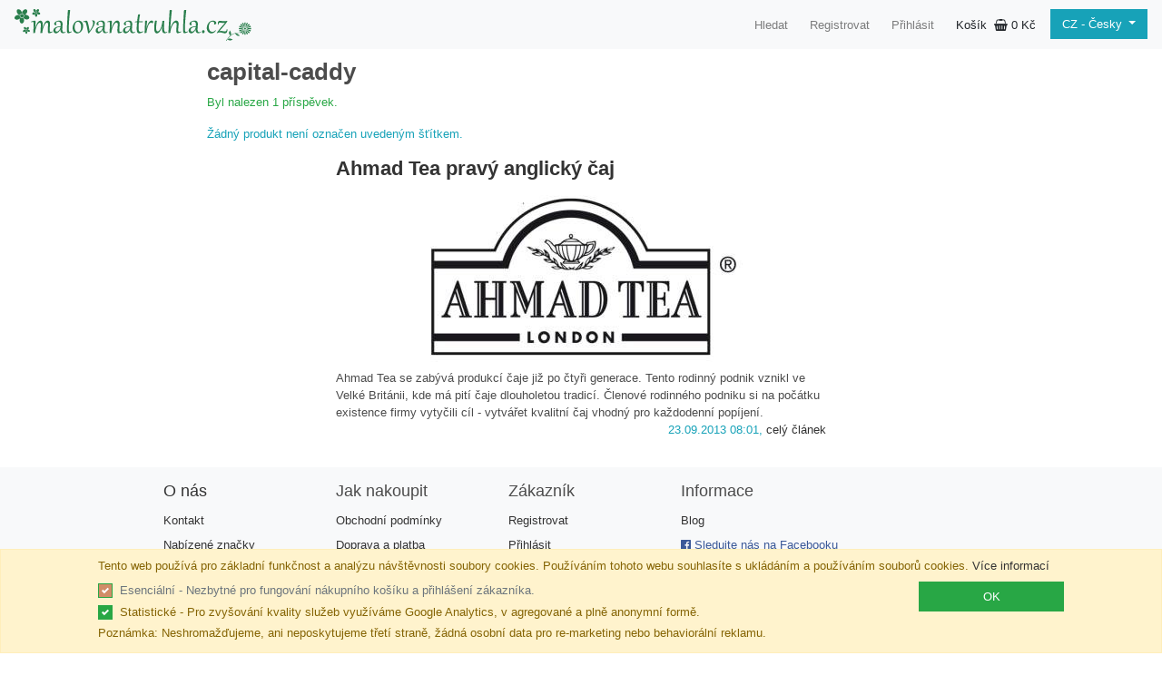

--- FILE ---
content_type: text/html; charset=utf-8
request_url: https://www.malovanatruhla.cz/tagged/capital-caddy
body_size: 9695
content:
<!DOCTYPE html>

<html lang="cs">
<head>
	
		<script async src="https://www.googletagmanager.com/gtag/js?id=UA-41043066-1"></script>
		<script>
			if (document.cookie.indexOf('statistics-disabled=true') > -1) {
				window['ga-disable-UA-41043066-1'] = true;
			}

			window.dataLayer = window.dataLayer || [];
			function gtag() { dataLayer.push(arguments); }
			gtag('js', new Date());
			gtag('config', 'UA-41043066-1');
		</script>
	<meta charset="utf-8"/>
	<meta name="viewport" content="width=device-width, initial-scale=1, shrink-to-fit=no">
	<title>capital-caddy</title>

		<link rel="alternate" href="https://www.malovanatruhla.cz/en/tagged/capital-caddy" hreflang="en"/>
		<link rel="alternate" href="https://www.malovanatruhla.cz/cs-sk/tagged/capital-caddy" hreflang="cs-sk"/>
		<link rel="alternate" href="https://www.malovanatruhla.cz/en-sk/tagged/capital-caddy" hreflang="en-sk"/>
		<link rel="alternate" href="https://www.malovanatruhla.cz/tagged/capital-caddy" hreflang="x-default"/>
	<link rel="canonical" href="https://www.malovanatruhla.cz/tagged/capital-caddy"/>
	<link rel="shortcut icon" href="/images/site/v1/favicon.ico"/>
	
	<meta name="robots" content="index, follow" />
	<meta name="keywords" content="capital-caddy">
	<meta name="description" content="Byl nalezen 1 př&#237;spěvek.">

	<link href="/Content/bootstrap/bootstrap.min.css" rel="stylesheet"/>
<link href="/Content/font-awesome.min.css" rel="stylesheet"/>
<link href="/Content/PhotoSwipe/photoswipe.css" rel="stylesheet"/>
<link href="/Content/PhotoSwipe/default-skin/default-skin.css" rel="stylesheet"/>
<link href="/Content/custom-global.min.css" rel="stylesheet"/>

	
	<script>
		var cultureUrlValue = '';
	</script>
</head>
<body>
<nav role="navigation" class="navbar fixed-top navbar-expand-md navbar-light bg-light">
	<a class="navbar-brand" href="/">
		<img src="/images/site/v1/logo2_m.svg" style="height: 35px" class="d-sm-none"/>
		<img src="/images/site/v1/logo2.svg" style="height: 35px" class="d-sm-inline d-none"/>
	</a>

	<div class="ml-auto d-md-none">
		<ul class="navbar-nav flex-row">
			<li class="nav-item"><a href="/search" class="nav-link my-1 mr-3"><i class="fa fa-search" aria-hidden="true"></i></a></li>
			<li class="nav-item text-nowrap">
				<a href="/cart" class="nav-link my-1 mr-2 cart-info"><i class="fa fa-shopping-basket" aria-hidden="true"></i> <span class="cart-price">	<span class="cart-price ">0&nbsp;Kč</span>
</span></a>
			</li>
		</ul>
	</div>

	<button class="navbar-toggler" type="button" data-toggle="collapse" data-target="#navbarNav" aria-controls="navbarNav" aria-expanded="false" aria-label="Toggle navigation">
		<span class="navbar-toggler-icon"></span>
	</button>

	<div class="collapse navbar-collapse" id="navbarNav">
		<ul class="navbar-nav ml-auto">
			<li class="nav-item"><a href="/search" class="nav-link my-1 mr-2">Hledat</a></li>
				<li class="nav-item"><a class="nav-link my-1 mr-2" href="/account/register">Registrovat</a></li>
				<li class="nav-item"><a class="nav-link my-1 mr-2" href="/account/login">Přihl&#225;sit</a></li>
			<li class="nav-item d-none d-md-inline-block">
				<div class="ml-auto">
					<a href="/cart" class="cart-info nav-link my-1 mr-2">Koš&#237;k <i class="fa fa-shopping-basket ml-1" aria-hidden="true"></i> <span class="cart-price">	<span class="cart-price ">0&nbsp;Kč</span>
</span></a>
				</div> </li>

			<li class="nav-item">
				<div class="btn-group">
					<a class="btn btn-info dropdown-toggle" href="javascript:void(0)" id="dropDownCulture" data-toggle="dropdown" aria-haspopup="true" aria-expanded="false">
						CZ - Česky
					</a>
					<div class="dropdown-menu" aria-labelledby="dropDownCulture">
							<a class="dropdown-item" href="/en/tagged/capital-caddy">CZ - Anglicky</a>
							<a class="dropdown-item" href="/cs-sk/tagged/capital-caddy">SK - Česky</a>
							<a class="dropdown-item" href="/en-sk/tagged/capital-caddy">SK - Anglicky</a>
					</div>
				</div>
			</li>
		</ul>
	</div>
</nav>
	
	<div class="container mb-3">
        

<div class="row">
	<main class="col-md-9 col-12 mx-auto">
		<h1>capital-caddy</h1>
		<p class="text-success">Byl nalezen 1 př&#237;spěvek.</p>
			<ul class="nav">
	</ul>

				
				<p class="text-info">Ž&#225;dn&#253; produkt nen&#237; označen uveden&#253;m šť&#237;tkem.</p>
	<div class="row">
		<main class="col-lg-8 mx-auto">
				<article class="mb-3">
					<h2>
						<a href="/blog/ahmad-tea-pravy-anglicky-caj-b9">Ahmad Tea prav&#253; anglick&#253; čaj</a>
					</h2>
					<div class="p-item-image">
						<a href="/blog/ahmad-tea-pravy-anglicky-caj-b9">
							<img src="/Public/Images/Blog/85/642/1667007633.jpg" class="d-block mx-auto" alt="Ahmad Tea prav&#253; anglick&#253; čaj">
						</a>
					</div>
					<p class="mb-0">Ahmad Tea se zabývá produkcí čaje již po čtyři generace. Tento rodinný podnik vznikl ve Velké Británii, kde má pití čaje dlouholetou tradicí. Členové rodinného podniku si na počátku existence firmy vytyčili cíl - vytvářet kvalitní čaj vhodný pro každodenní popíjení.</p>
					<div class="text-right">
						<div class="text-info">
							23.09.2013 08:01, <a href="/blog/ahmad-tea-pravy-anglicky-caj-b9">cel&#253; čl&#225;nek</a>
					</div>
				</div>
			</article>
		</main>
	</div>
	</main>
</div>
	</div>
	

	<footer class="footer mb-3">
		<div class="container">
			<div class="row">
				<div class="col-md-2 ml-auto">
					<h3><a href="/documents/about-us">O n&#225;s</a></h3>
					<ul class="nav flex-column">
						<li class="nav-item"><a class="nav-link" href="/documents/about-us">Kontakt</a></li>
						<li class="nav-item"><a class="nav-link" href="/brands">Nab&#237;zen&#233; značky</a></li>
					</ul>
				</div>
				<div class="col-md-2 mb-3">
					<h3>Jak nakoupit</h3>
					<ul class="nav flex-column">
						<li class="nav-item"><a class="nav-link" href="/documents/terms-and-conditions">Obchodn&#237; podm&#237;nky</a></li>
						<li class="nav-item"><a class="nav-link" href="/documents/shipping-and-payment">Doprava a platba</a></li>
						<li class="nav-item"><a class="nav-link" href="/documents/warranty-claims">Reklamačn&#237; ř&#225;d</a></li>
					</ul>
				</div>
				<div class="col-md-2 mb-3">
					<h3>Z&#225;kazn&#237;k</h3>
					<ul class="nav flex-column">
							<li class="nav-item"><a class="nav-link" href="/account/register">Registrovat</a></li>
							<li class="nav-item"><a class="nav-link" href="/account/login">Přihl&#225;sit</a></li>
					</ul>
				</div>
				<div class="col-md-3 mb-3">
					<h3>Informace</h3>
					<ul class="nav flex-column">
						<li class="nav-item"><a class="nav-link" href="/blog">Blog</a></li>
						<li class="nav-item">
							<a href="https://www.facebook.com/malovanatruhla" class="nav-link" style="color: #3b5998"><i class="fa fa-facebook-official" aria-hidden="true"></i> Sledujte n&#225;s na Facebooku</a>
							
						</li>
					</ul>
				</div>
				<div class="col-md-2 mb-3">
				</div>
			</div>
		</div>
	</footer>

	

<div class="text-center">
		<span class="text-muted">&copy; 2013 - 2026 malovanatruhla.cz, všechna pr&#225;va vyhrazena.</span>
		<hr />
		<p class="text-muted">Tyto internetové stránky používají soubory cookie. Více informací <a href="/documents/terms-and-conditions#cookies" rel="nofollow">zde</a> / <a href="javascript:void(0)" id="cookies-reset" rel="nofollow">reset</a>.</p>
	</div>

<div class="cookie-disclaimer p-2 alert alert-warning mb-0" style="display: none">
	<div class="d-flex justify-content-center">
		<div  style="max-width: 1140px">
			<div class="mr-3 mb-2">
				Tento web použ&#237;v&#225; pro z&#225;kladn&#237; funkčnost a anal&#253;zu n&#225;vštěvnosti soubory cookies. Použ&#237;v&#225;n&#237;m tohoto webu souhlas&#237;te s ukl&#225;d&#225;n&#237;m a použ&#237;v&#225;n&#237;m souborů cookies. <a href="/documents/terms-and-conditions#cookies">V&#237;ce informac&#237;</a>
			</div>
			<div class="d-flex flex-wrap">
				<div class="mr-3 mb-1 mr-auto">
					<div class="custom-control custom-checkbox mb-1 mr-3">
						<input class="custom-control-input" type="checkbox" id="cookies-essential" name="cookies-essential" checked="checked" disabled>
						<label class="custom-control-label" for="cookies-essential">Esenci&#225;ln&#237; - Nezbytn&#233; pro fungov&#225;n&#237; n&#225;kupn&#237;ho koš&#237;ku a přihl&#225;šen&#237; z&#225;kazn&#237;ka.</label>
					</div>
					<div class="custom-control custom-checkbox mb-1 mr-3">
						<input class="custom-control-input" type="checkbox" id="cookies-statistics" name="cookies-statistics" checked="checked">
						<label class="custom-control-label" for="cookies-statistics">Statistick&#233; - Pro zvyšov&#225;n&#237; kvality služeb využ&#237;v&#225;me Google Analytics, v agregovan&#233; a plně anonymn&#237; formě.</label>
					</div>
					<div>Pozn&#225;mka: Neshromažďujeme, ani neposkytujeme třet&#237; straně, ž&#225;dn&#225; osobn&#237; data pro re-marketing nebo behavior&#225;ln&#237; reklamu.</div>
				</div>
				<div>
					<button class="btn btn-success accept-cookie" style="width: 10rem">OK</button>
				</div>
			</div>
		</div>
	</div>
</div>
			
	<script src="/Scripts/jquery-3.4.1.min.js"></script>
	
	<script src="/Scripts/umd/popper.min.js"></script>
<script src="/Scripts/bootstrap.min.js"></script>

	<script src="/Scripts/custom-critical.js"></script>
<script src="/Scripts/PhotoSwipe/photoswipe.js"></script>
<script src="/Scripts/PhotoSwipe/photoswipe-ui-default.js"></script>
<script src="/Scripts/custom-photoswipe.js"></script>
<script src="/Scripts/custom-global.js"></script>

	
</body>
</html>

--- FILE ---
content_type: image/svg+xml
request_url: https://www.malovanatruhla.cz/images/site/v1/logo2.svg
body_size: 58135
content:
<?xml version="1.0" encoding="UTF-8" standalone="no"?>
<!-- Created with Inkscape (http://www.inkscape.org/) -->

<svg
   xmlns:dc="http://purl.org/dc/elements/1.1/"
   xmlns:cc="http://creativecommons.org/ns#"
   xmlns:rdf="http://www.w3.org/1999/02/22-rdf-syntax-ns#"
   xmlns:svg="http://www.w3.org/2000/svg"
   xmlns="http://www.w3.org/2000/svg"
   xmlns:sodipodi="http://sodipodi.sourceforge.net/DTD/sodipodi-0.dtd"
   xmlns:inkscape="http://www.inkscape.org/namespaces/inkscape"
   width="500mm"
   height="58.187168mm"
   viewBox="0 0 500 58.187168"
   version="1.1"
   id="svg37"
   sodipodi:docname="logo2.svg"
   inkscape:version="0.92.2 (5c3e80d, 2017-08-06)">
  <defs
     id="defs31" />
  <sodipodi:namedview
     id="base"
     pagecolor="#ffffff"
     bordercolor="#666666"
     borderopacity="1.0"
     inkscape:pageopacity="0.0"
     inkscape:pageshadow="2"
     inkscape:zoom="0.49497475"
     inkscape:cx="598.8866"
     inkscape:cy="61.392112"
     inkscape:document-units="mm"
     inkscape:current-layer="layer1"
     showgrid="false"
     inkscape:window-width="1920"
     inkscape:window-height="1147"
     inkscape:window-x="-8"
     inkscape:window-y="-8"
     inkscape:window-maximized="1"
     fit-margin-top="0"
     fit-margin-left="0"
     fit-margin-right="0"
     fit-margin-bottom="0"
     showguides="true" />
  <metadata
     id="metadata34">
    <rdf:RDF>
      <cc:Work
         rdf:about="">
        <dc:format>image/svg+xml</dc:format>
        <dc:type
           rdf:resource="http://purl.org/dc/dcmitype/StillImage" />
        <dc:title></dc:title>
      </cc:Work>
    </rdf:RDF>
  </metadata>
  <g
     inkscape:label="Vrstva 1"
     inkscape:groupmode="layer"
     id="layer1"
     transform="translate(121.02059,-119.73957)"
     style="display:inline">
    <path
       style="fill:#297e4c;fill-opacity:1;stroke-width:0.04233333"
       d="m 265.92772,177.82275 c -0.84383,-0.50795 0.86819,-1.67463 1.12625,-2.37108 1.93642,-2.67852 4.22172,-5.08995 6.67489,-7.2951 -0.79365,-0.89083 -1.96553,-1.74337 -2.4474,-2.94828 -0.93345,-1.90098 0.0614,-4.00207 1.03064,-5.66939 0.7804,-1.36733 1.33886,1.39807 1.79736,1.93493 1.00199,1.88852 0.90677,4.16185 0.0976,6.10164 0.49198,0.17378 1.89012,-1.36004 2.78097,-1.69768 4.44729,-2.6014 9.72789,-3.11223 14.77698,-3.27146 0.6656,-1.2092 2.00864,-1.93238 3.05744,-2.81445 1.25866,-0.87581 2.43442,-1.91229 3.79721,-2.6159 -0.24394,1.02936 -1.26128,1.95986 -1.86005,2.91321 -1.00257,1.31325 -1.93116,2.7158 -3.16046,3.83047 -1.05087,0.0426 -1.73344,-1.37902 -3.0008,-0.80677 -2.36389,0.13264 -4.75289,0.35535 -7.03817,0.98223 0.78768,0.45186 2.36093,0.56744 3.23899,1.33547 1.46563,0.9702 2.91151,1.98036 4.34056,3.00851 -1.98815,0.44014 -4.31954,0.65985 -6.05913,-0.61142 -1.11605,-0.93578 -2.05338,-2.06813 -2.772,-3.33329 -1.14744,0.0345 -2.30201,0.70703 -3.39002,1.14919 -4.1521,1.96764 -7.42503,5.35453 -10.24063,8.91135 0.81065,-0.0376 2.22345,-0.89205 3.35929,-0.87261 2.06885,-0.2082 4.06183,0.75824 5.74877,1.8497 -1.40137,0.86547 -2.99891,1.59861 -4.66134,1.82963 -1.61559,-0.11481 -3.05228,-1.00269 -4.36823,-1.87728 -1.10383,-0.5712 -1.59655,1.55247 -2.27197,2.25472 -0.07,0.27399 -0.40249,0.17966 -0.55672,0.0837 z"
       id="path5010"
       inkscape:connector-curvature="0" />
    <path
       style="fill:#297e4c;fill-opacity:1;stroke-width:0.04233333"
       d="m 299.91205,166.71678 c -0.37953,0.0169 -0.77564,-0.25842 -0.73494,-0.67118 -0.0526,-1.0212 0.12873,-2.03768 0.24165,-3.04947 0.22472,-1.66239 0.47504,-3.33107 0.81249,-4.96967 0.43805,-0.2585 0.30872,0.61546 0.43012,0.86074 0.38915,2.22868 0.77466,4.46657 0.9118,6.72721 0.0502,0.46905 -0.124,1.09737 -0.70021,1.08386 -0.31911,0.0264 -0.64111,0.0416 -0.96091,0.0185 z"
       id="path4994"
       inkscape:connector-curvature="0" />
    <path
       style="fill:#297e4c;fill-opacity:1;stroke-width:0.04233333"
       d="m 296.55657,166.04132 c -0.49844,-0.20289 -1.16494,-0.31802 -1.36866,-0.89188 -0.0633,-0.45462 0.25128,-0.86705 0.41868,-1.27317 1.09768,-2.04493 2.29267,-4.03998 3.5753,-5.97401 0.28531,-0.42405 0.42767,0.0278 0.27873,0.30881 -0.50719,2.27612 -1.01057,4.56059 -1.73917,6.77826 -0.17745,0.42736 -0.28867,1.14227 -0.8976,1.07567 -0.0896,-2.2e-4 -0.17899,-0.009 -0.26728,-0.0237 z"
       id="path4946"
       inkscape:connector-curvature="0" />
    <path
       style="fill:#297e4c;fill-opacity:1;stroke-width:0.04233333"
       d="m 303.61799,166.05742 c -0.48569,-0.31662 -0.53001,-0.95363 -0.73358,-1.44911 -0.60007,-1.93765 -1.05279,-3.91779 -1.50674,-5.89355 0.008,-0.26874 -0.36917,-0.96324 0.0294,-0.97814 0.78523,1.05623 1.4212,2.21474 2.11825,3.32974 0.72688,1.2361 1.48379,2.46711 2.03554,3.79333 0.15472,0.47589 -0.37976,0.7793 -0.73304,0.96083 -0.37603,0.15492 -0.79953,0.30619 -1.20984,0.2369 z"
       id="path4944"
       inkscape:connector-curvature="0" />
    <path
       style="fill:#297e4c;fill-opacity:1;stroke-width:0.04233333"
       d="m -99.71379,165.08663 c -0.85348,-0.23293 -1.33258,-1.10431 -1.53824,-1.90623 -0.20954,-0.8142 -0.1492,-1.69954 0.21383,-2.46195 -0.07,-0.17985 -0.4678,0.34053 -0.68436,0.40535 -0.95891,0.58942 -2.22456,0.83866 -3.2729,0.34052 -0.66208,-0.29994 -1.02058,-1.10471 -0.78889,-1.79608 0.32267,-0.97907 1.25104,-1.62094 2.19272,-1.93435 0.7364,-0.23326 1.59048,-0.28294 2.2881,0.0909 0.0672,0.30154 -0.0451,0.63968 0.0664,0.94697 0.0899,0.41301 0.37809,0.73268 0.64179,1.04499 -0.0342,0.27256 0.28364,0.0476 0.46268,0.24318 0.517987,0.24991 1.143666,0.22108 1.646485,-0.0525 0.415534,-0.0884 0.562226,0.48343 0.741439,0.76805 0.493864,1.15692 0.368607,2.57864 -0.353972,3.61351 -0.356924,0.51013 -0.982104,0.87095 -1.615062,0.69771 z"
       id="path4918"
       inkscape:connector-curvature="0" />
    <path
       style="fill:#297e4c;fill-opacity:1;stroke-width:0.04233333"
       d="m 307.03384,163.87006 c -1.11397,-1.06568 -1.98024,-2.35329 -2.91314,-3.57295 -0.6456,-0.87626 -1.29726,-1.75061 -1.89982,-2.65622 -0.33731,-0.32002 -0.0518,-0.60825 0.27685,-0.28568 1.56163,1.06046 3.07599,2.19291 4.57882,3.33619 0.57516,0.47824 1.22358,0.90444 1.65143,1.52906 0.31685,0.48097 -0.13049,0.97284 -0.47934,1.27827 -0.29271,0.30197 -0.80429,0.7323 -1.2148,0.37133 z"
       id="path4916"
       inkscape:connector-curvature="0" />
    <path
       style="fill:#297e4c;fill-opacity:1;stroke-width:0.04233333"
       d="m -95.755623,161.45093 c -0.793143,-0.16325 -1.539905,-0.57782 -2.10277,-1.15936 -0.379275,-0.2869 -0.198105,-0.67284 0.09187,-0.92401 0.288067,-0.42541 0.411461,-0.96642 0.294084,-1.47073 -0.02087,-0.19273 0.209597,-0.29202 -0.08143,-0.32348 -0.186642,-0.36573 -0.436502,-0.71195 -0.79878,-0.92345 -0.256038,-0.2508 -0.747118,-0.15234 -0.91064,-0.47077 -0.09918,-1.61225 1.092477,-3.18321 2.649757,-3.57353 0.61138,-0.16083 1.349847,0.0178 1.683775,0.58968 0.477072,0.75457 0.242146,1.71774 -0.114595,2.47031 -0.36152,0.74521 -0.929462,1.44083 -1.717416,1.75007 0.390829,0.1102 0.873935,-0.015 1.293233,0.0908 1.038972,0.16484 2.12267,0.7482 2.523616,1.77108 0.246747,0.60526 0.08011,1.36515 -0.461857,1.75398 -0.660759,0.50119 -1.558906,0.55107 -2.348845,0.41941 z"
       id="path4912"
       inkscape:connector-curvature="0" />
    <path
       style="fill:#297e4c;fill-opacity:1;stroke-width:0.04233333"
       d="m 290.55003,160.62879 c -0.41393,-0.26506 -0.54447,-0.76422 -0.723,-1.19166 -0.12219,-0.32205 -0.10264,-0.7623 0.23112,-0.95063 0.3834,-0.23023 0.82818,-0.32731 1.24687,-0.47452 1.97867,-0.60478 3.99342,-1.08758 6.01204,-1.53522 0.23496,-0.0231 0.71124,-0.25227 0.79877,0.0218 -0.34075,0.36739 -0.8114,0.57147 -1.20994,0.86589 -1.09832,0.67025 -2.18732,1.35473 -3.29893,2.00315 -0.84644,0.48344 -1.7081,0.94803 -2.60904,1.32302 -0.14834,0.0643 -0.33138,0.065 -0.44789,-0.0618 z"
       id="path4910"
       inkscape:connector-curvature="0" />
    <path
       style="fill:#297e4c;fill-opacity:1;stroke-width:0.04233333"
       d="m 309.58699,160.62779 c -1.66044,-0.74261 -3.20633,-1.71258 -4.76121,-2.64872 -0.73061,-0.46601 -1.48686,-0.89437 -2.18449,-1.41021 -0.0444,-0.46129 0.74859,-0.0324 1.03515,-0.0454 2.15435,0.50202 4.31836,0.98942 6.41994,1.68692 0.43365,0.13186 1.02201,0.43564 0.85071,0.98912 -0.14398,0.48983 -0.31663,1.04282 -0.70859,1.38824 -0.19327,0.12668 -0.44366,0.1362 -0.65151,0.0401 z"
       id="path4908"
       inkscape:connector-curvature="0" />
    <path
       style="fill:#297e4c;fill-opacity:1;stroke-width:0.04233333"
       d="m -99.891597,159.78412 c -1.538063,-0.53144 -1.366823,-2.74083 0.236884,-3.05634 1.3547,-0.26652 2.372007,1.2515 1.622324,2.42082 -0.378155,0.58983 -1.189149,0.86705 -1.859208,0.63552 z"
       id="path4906"
       inkscape:connector-curvature="0" />
    <path
       style="fill:#297e4c;fill-opacity:1;stroke-width:0.04233333"
       d="m -101.56009,157.49343 c -1.10689,-0.37708 -1.93121,-1.37124 -2.26713,-2.47143 -0.19637,-0.65439 -0.20815,-1.44385 0.24936,-1.99598 0.37278,-0.46314 1.02035,-0.6271 1.5863,-0.49139 0.9764,0.22467 1.76979,0.97221 2.225896,1.84325 0.272865,0.53853 0.4339,1.15141 0.382784,1.75729 0.01243,0.27683 -0.277167,0.19947 -0.449408,0.26061 -0.560772,0.16919 -1.069272,0.56971 -1.311912,1.1095 -0.0912,0.13807 -0.29587,0.0114 -0.41589,-0.0119 z"
       id="path4900"
       inkscape:connector-curvature="0" />
    <path
       style="fill:#297e4c;fill-opacity:1;stroke-width:0.04233333"
       d="m 300.12549,157.25137 c -1.41506,-0.10376 -2.10356,-2.16525 -0.99107,-3.0753 0.90355,-0.85469 2.65871,-0.44232 2.93561,0.82144 0.32659,1.11131 -0.63119,2.40477 -1.82183,2.26584 l -0.12271,-0.0116 z"
       id="path4898"
       inkscape:connector-curvature="0" />
    <path
       style="fill:#297e4c;fill-opacity:1;stroke-width:0.04233333"
       d="m 289.73294,156.69637 c -0.52558,-0.0945 -0.62218,-0.74295 -0.63741,-1.18437 -0.0164,-0.4708 0.12396,-1.1954 0.70421,-1.23131 2.1643,0.0601 4.30278,0.45409 6.4374,0.78853 0.55847,0.1164 1.1587,0.14388 1.68005,0.37318 -0.0753,0.3848 -0.77878,0.24625 -1.11352,0.38392 -2.13814,0.36029 -4.28181,0.73171 -6.44856,0.86365 -0.20727,0.008 -0.41478,0.0108 -0.62217,0.006 z"
       id="path4896"
       inkscape:connector-curvature="0" />
    <path
       style="fill:#297e4c;fill-opacity:1;stroke-width:0.04233333"
       d="m 310.39132,156.70037 c -2.23894,-0.1543 -4.45541,-0.53061 -6.665,-0.90911 -0.24925,-0.11649 -1.07321,-0.007 -0.85695,-0.42082 1.99829,-0.39342 4.01479,-0.70963 6.03832,-0.94911 0.71635,-0.064 1.43496,-0.1503 2.15498,-0.12949 0.50507,0.10773 0.53601,0.72891 0.53024,1.14701 0.006,0.43208 0.0441,1.09563 -0.49096,1.22342 -0.23223,0.0593 -0.47388,0.0342 -0.71063,0.0381 z"
       id="path4894"
       inkscape:connector-curvature="0" />
    <path
       style="fill:#297e4c;fill-opacity:1;stroke-width:0.04233333"
       d="m 297.69132,154.61662 c -2.35629,-0.54613 -4.72546,-1.06322 -7.02491,-1.82157 -0.31496,-0.1444 -0.76534,-0.20229 -0.87845,-0.58553 -0.13886,-0.48122 0.18425,-0.9194 0.33236,-1.35648 0.16854,-0.36841 0.60743,-0.71056 1.01323,-0.47459 1.12288,0.44304 2.14259,1.10068 3.19227,1.68807 1.10008,0.63847 2.17516,1.31834 3.2475,2.00185 0.1311,0.14055 0.7328,0.35671 0.44626,0.56366 -0.10736,0.0268 -0.22368,0.0201 -0.32826,-0.0154 z"
       id="path4886"
       inkscape:connector-curvature="0" />
    <path
       style="fill:#297e4c;fill-opacity:1;stroke-width:0.04233333"
       d="m 302.60209,154.57142 c 0.13225,-0.39309 0.60568,-0.48402 0.89608,-0.73501 2.03019,-1.25954 4.05016,-2.54969 6.21828,-3.56321 0.45114,-0.14479 0.70602,0.40062 0.92753,0.704 0.20474,0.38405 0.37114,0.85027 0.25253,1.2837 -0.25145,0.44409 -0.82449,0.48165 -1.25388,0.6582 -2.2455,0.69428 -4.54066,1.2211 -6.83177,1.73368 -0.0757,0.009 -0.16762,-0.009 -0.20877,-0.0814 z"
       id="path4884"
       inkscape:connector-curvature="0" />
    <path
       style="fill:#297e4c;fill-opacity:1;stroke-width:0.04233333"
       d="m 302.0834,153.82044 c 0.0278,-0.51532 0.45009,-0.88782 0.71362,-1.30183 1.22408,-1.69644 2.43946,-3.40717 3.81624,-4.98428 0.2867,-0.35774 0.81702,-0.76872 1.25006,-0.38269 0.38936,0.36251 0.91746,0.70821 0.99491,1.27636 0.0132,0.49042 -0.50126,0.73518 -0.79549,1.04826 -1.61379,1.35235 -3.32358,2.586 -5.03759,3.80675 -0.30667,0.16054 -0.59544,0.50172 -0.94175,0.53743 z"
       id="path4882"
       inkscape:connector-curvature="0" />
    <path
       style="fill:#297e4c;fill-opacity:1;stroke-width:0.04233333"
       d="m 297.81832,153.36196 c -1.71111,-1.1911 -3.39294,-2.4283 -5.0063,-3.74916 -0.37719,-0.39019 -1.13084,-0.77521 -0.90154,-1.41976 0.2334,-0.44166 0.6361,-0.77296 1.02002,-1.0797 0.3703,-0.28598 0.79194,-0.007 1.05013,0.28459 0.68354,0.72973 1.28605,1.53249 1.90197,2.31945 0.86659,1.15945 1.71946,2.33024 2.54266,3.52066 0.35622,0.31319 0.20956,0.77761 -0.23695,0.38398 -0.1252,-0.084 -0.24458,-0.1762 -0.36999,-0.26006 z"
       id="path4880"
       inkscape:connector-curvature="0" />
    <path
       style="fill:#297e4c;fill-opacity:1;stroke-width:0.04233333"
       d="m 299.29017,153.22431 c -0.45087,-0.54591 -0.76154,-1.18849 -1.15656,-1.77329 -0.9568,-1.55537 -1.93068,-3.10654 -2.72865,-4.75143 -0.1148,-0.33252 -0.43075,-0.73215 -0.14498,-1.06556 0.29917,-0.38177 0.79275,-0.51201 1.22833,-0.67018 0.38701,-0.13253 0.88264,-0.01 0.98948,0.43169 0.30748,0.70906 0.50201,1.46096 0.71822,2.20133 0.45428,1.67173 0.86858,3.35458 1.23317,5.0481 0.0281,0.13917 0.16887,0.77604 -0.13901,0.57934 z"
       id="path4878"
       inkscape:connector-curvature="0" />
    <path
       style="fill:#297e4c;fill-opacity:1;stroke-width:0.04233333"
       d="m 301.2533,153.23751 c -0.0549,-0.50348 0.15246,-0.99177 0.23288,-1.48351 0.366,-1.6239 0.76533,-3.24366 1.22066,-4.84234 0.17182,-0.54325 0.33774,-1.09372 0.56439,-1.61697 0.22266,-0.52475 0.90153,-0.41644 1.31918,-0.21954 0.3898,0.20206 0.99337,0.44964 1.00991,0.93757 -0.80583,1.96304 -2.01421,3.72391 -3.07546,5.55278 -0.40062,0.56754 -0.64618,1.26787 -1.23698,1.67894 l -0.0345,-0.007 z"
       id="path4876"
       inkscape:connector-curvature="0" />
    <path
       style="fill:#297e4c;fill-opacity:1;stroke-width:0.04233333"
       d="m 300.26355,153.03649 c -0.25047,-0.91094 -0.34898,-1.85745 -0.51665,-2.78635 -0.24396,-1.6326 -0.51415,-3.26722 -0.60314,-4.91704 -0.071,-0.52623 0.24833,-1.1159 0.84333,-1.05383 0.48217,0.009 1.10058,-0.11461 1.44152,0.31584 0.30088,0.63243 0.0935,1.35534 0.0529,2.02202 -0.24653,2.097 -0.55986,4.18765 -0.96559,6.25969 -0.0175,0.12128 -0.1168,0.29751 -0.25236,0.15967 z"
       id="path4874"
       inkscape:connector-curvature="0" />
    <path
       style="fill:#297e4c;fill-opacity:1;stroke-width:0.04233333"
       d="m -108.34979,146.13626 c -2.03308,-0.68305 -3.16898,-2.85459 -3.3007,-4.89496 -0.13574,-1.44845 0.021,-2.95963 0.67649,-4.27457 -0.49205,0.0175 -1.12968,0.97656 -1.7978,1.18 -2.00329,1.11328 -4.61342,1.50407 -6.6951,0.37865 -1.27473,-0.65646 -1.82997,-2.23503 -1.45717,-3.5831 0.57399,-1.93516 2.37051,-3.24892 4.18299,-3.94114 1.41088,-0.52608 2.98632,-0.60156 4.44798,-0.25564 1.10995,0.0688 0.64525,1.20942 0.76706,1.96155 0.13367,0.9329 0.68719,1.72124 1.33488,2.37973 0.18541,0.33887 0.13029,0.49892 0.61121,0.3507 0.49474,0.44336 1.23648,0.58017 1.90262,0.6118 0.70117,0.0422 1.37503,-0.16249 1.99693,-0.46321 0.76048,-0.22271 0.96416,0.75245 1.31767,1.21565 1.0593,2.07599 1.07992,4.64236 0.16024,6.77004 -0.61992,1.40411 -1.9566,2.77518 -3.61067,2.61144 -0.17953,-0.006 -0.35889,-0.0214 -0.53663,-0.0469 z"
       id="path4828"
       inkscape:connector-curvature="0" />
    <path
       style="fill:#297e4c;fill-opacity:1;stroke-width:0.04233333"
       d="m -99.65029,138.6717 c -1.91323,-0.26673 -3.78041,-1.22652 -4.96178,-2.77804 -0.89662,-0.77613 0.4337,-1.31981 0.67758,-2.07381 0.44487,-0.8607 0.52597,-1.87204 0.31336,-2.80734 0.29768,-0.39815 0.17609,-0.30875 -0.17733,-0.45537 -0.13946,-0.92195 -1.02412,-1.49894 -1.7512,-1.96502 -0.52817,-0.57453 -1.98404,-0.21645 -1.78001,-1.27406 -0.0394,-2.13574 1.054,-4.16667 2.59412,-5.5916 1.20385,-1.05333 2.79264,-1.87804 4.43757,-1.59351 1.388968,0.18123 2.417993,1.5141 2.503148,2.86659 0.121706,1.12393 -0.10128,2.25115 -0.542616,3.28022 -0.540811,1.16159 -1.347056,2.21997 -2.356752,3.0341 -0.28539,0.40143 -1.4944,0.76513 -1.35109,1.03731 0.81376,-0.12856 1.66586,-0.10957 2.48376,-0.0218 1.806035,0.30582 3.577291,1.1809 4.737747,2.63015 0.720501,0.92007 1.124756,2.15224 0.765971,3.30266 -0.338465,1.03437 -1.283267,1.72625 -2.244035,2.14826 -0.85986,0.28277 -1.77106,0.35532 -2.67852,0.31312 -0.223831,-0.008 -0.448223,-0.0186 -0.669923,-0.0518 z"
       id="path4826"
       inkscape:connector-curvature="0" />
    <path
       style="fill:#297e4c;fill-opacity:1;stroke-width:0.04233333"
       d="m -108.20162,135.28016 c -1.98625,-0.35023 -3.29537,-2.75655 -2.38397,-4.59119 0.54924,-1.29686 1.96829,-2.08399 3.3576,-1.95897 1.79583,0.10195 3.25125,1.91304 2.95251,3.69166 -0.13133,1.88218 -2.10175,3.27528 -3.92614,2.8585 z"
       id="path4824"
       inkscape:connector-curvature="0" />
    <path
       style="fill:#297e4c;fill-opacity:1;stroke-width:0.04233333"
       d="m -81.737285,133.82545 c -0.923203,-0.14848 -1.483197,-1.04814 -1.735829,-1.87636 -0.308849,-1.00997 -0.260901,-2.13956 0.209802,-3.09275 -0.214357,-0.006 -0.553974,0.45496 -0.848322,0.57402 -1.083105,0.66 -2.522473,0.89827 -3.683445,0.29869 -0.678577,-0.3362 -1.03699,-1.15639 -0.830752,-1.88385 0.304794,-1.13874 1.372812,-1.88783 2.445487,-2.2384 0.81666,-0.25751 1.74167,-0.30788 2.533099,0.0602 0.139706,0.36693 0.0079,0.80462 0.153111,1.18559 0.101692,0.43037 0.377846,0.79046 0.705623,1.07437 -0.06147,0.31209 0.29843,0.0159 0.460962,0.27002 0.637822,0.31557 1.398608,0.20634 2.015077,-0.10478 0.33491,0.1114 0.480863,0.54081 0.655332,0.83402 0.543824,1.22886 0.475397,2.72219 -0.179989,3.89505 -0.311266,0.5618 -0.881045,1.00082 -1.540751,1.01721 -0.118926,0.0213 -0.240873,4e-5 -0.359405,-0.0131 z"
       id="path4822"
       inkscape:connector-curvature="0" />
    <path
       style="fill:#297e4c;fill-opacity:1;stroke-width:0.04233333"
       d="m -111.67261,130.50159 c -1.73493,-0.39335 -3.16234,-1.64498 -4.13819,-3.08967 -0.72962,-1.07778 -1.184,-2.35084 -1.2672,-3.64949 -0.0215,-1.03059 0.18756,-2.13758 0.95542,-2.88567 0.67804,-0.77673 1.77287,-1.01672 2.76188,-0.89002 1.59231,0.21009 2.96575,1.22251 3.98514,2.41922 0.9855,1.16607 1.68563,2.62048 1.80994,4.15321 -0.03,0.45273 0.10257,1.05162 -0.24543,1.38958 -0.4971,0.14813 -1.02643,0.18631 -1.48634,0.45988 -0.82508,0.42178 -1.55816,1.09796 -1.92017,1.96195 -0.0844,0.17276 -0.2899,0.23827 -0.45505,0.13101 z"
       id="path4820"
       inkscape:connector-curvature="0" />
    <path
       style="fill:#297e4c;fill-opacity:1;stroke-width:0.04233333"
       d="m -77.128952,129.80835 c -1.111062,-0.16438 -2.213298,-0.72443 -2.845063,-1.67587 0.0385,-0.62473 0.785845,-1.0588 0.705483,-1.77236 0.09045,-0.68665 -0.105466,-1.09053 -0.570217,-1.60385 -0.366203,-0.67969 -1.729927,-0.416 -1.471119,-1.38138 0.164521,-1.7012 1.504444,-3.30949 3.22334,-3.58019 0.82811,-0.1045 1.716058,0.43544 1.851713,1.29254 0.273313,1.36104 -0.433229,2.77541 -1.466074,3.64189 -0.235492,0.24896 -1.17342,0.60347 -0.322388,0.56587 1.55107,-0.11446 3.300208,0.69044 3.847346,2.22359 0.298924,0.83281 -0.229596,1.75249 -1.034582,2.0439 -0.599516,0.26458 -1.273178,0.30709 -1.918439,0.24586 z"
       id="path4818"
       inkscape:connector-curvature="0" />
    <path
       style="fill:#297e4c;fill-opacity:1;stroke-width:0.04233333"
       d="m -81.970872,127.91878 c -1.765097,-0.56201 -1.581143,-3.16156 0.243922,-3.44693 2.025538,-0.31673 2.896721,2.49095 1.042754,3.36062 -0.338283,0.15869 -0.933892,0.19864 -1.286676,0.0863 z"
       id="path4816"
       inkscape:connector-curvature="0" />
    <path
       style="fill:#297e4c;fill-opacity:1;stroke-width:0.04233333"
       d="m -83.669455,125.39619 c -1.214575,-0.25841 -2.147724,-1.26898 -2.576868,-2.39971 -0.303419,-0.78143 -0.420095,-1.70111 -0.04511,-2.47922 0.266433,-0.51312 0.849392,-0.8082 1.419206,-0.77836 0.684912,-0.0212 1.337454,0.28073 1.847954,0.72134 0.664189,0.58558 1.134699,1.36481 1.46984,2.17714 0.135489,0.35705 0.242545,0.74631 0.187084,1.12988 -0.07897,0.30624 -0.419051,0.30137 -0.663563,0.37287 -0.613059,0.19424 -1.154197,0.64081 -1.407284,1.23862 -0.05838,0.0691 -0.157654,0.0319 -0.231259,0.0174 z"
       id="path20"
       inkscape:connector-curvature="0" />
    <g
       aria-label="malovanatruhla.cz
  "
       style="font-style:normal;font-weight:normal;font-size:10.58333302px;line-height:0.63999999;font-family:sans-serif;letter-spacing:0px;word-spacing:0px;display:inline;fill:#297e4c;fill-opacity:1;stroke:none;stroke-width:0.26458332"
       id="text5099">
      <path
         d="m -90.902008,142.75632 q 1.100708,-0.38758 2.108398,-0.69763 1.023194,-0.32557 1.875855,-0.55811 0.852661,-0.23254 1.503784,-0.35657 0.651123,-0.12402 1.023193,-0.12402 0.89917,0 1.395264,0.5426 0.511597,0.5271 0.511597,1.82935 0,0.31006 -0.06201,1.33325 -0.06201,1.00769 -0.186035,2.54248 -0.108521,1.53479 -0.279053,3.50366 -0.170532,1.96887 -0.387573,4.18579 l 0.09302,0.0155 q 1.085206,-3.93775 2.309937,-6.60425 1.224731,-2.68201 2.495972,-4.32532 1.27124,-1.64331 2.557983,-2.34094 1.286743,-0.71314 2.495972,-0.71314 1.069702,0 1.813843,0.5271 0.74414,0.5271 1.209228,1.37976 0.465088,0.85266 0.682129,1.93787 0.217041,1.0697 0.217041,2.18591 0,0.97669 -0.06201,2.0774 -0.06201,1.0852 -0.155029,2.1549 -0.09302,1.0542 -0.201538,2.01538 -0.09302,0.94568 -0.170532,1.65882 l 0.09302,0.0155 q 1.085205,-3.99976 2.309937,-6.69727 1.240234,-2.71301 2.511474,-4.35632 1.286744,-1.64331 2.573487,-2.34094 1.286743,-0.71314 2.495971,-0.71314 0.775147,0 1.503785,0.32557 0.728637,0.32556 1.286743,1.05419 0.573608,0.71314 0.914673,1.84485 0.341064,1.13172 0.341064,2.72852 0,0.44958 -0.06201,1.24023 -0.04651,0.77515 -0.124023,1.73633 -0.07752,0.96118 -0.186035,2.04639 -0.09302,1.0697 -0.170533,2.1084 -0.07751,1.03869 -0.139526,1.98437 -0.04651,0.93018 -0.04651,1.61231 0,1.20922 0.09302,1.96887 0.10852,0.75964 0.341064,1.20923 0.232544,0.43408 0.620118,0.60461 0.387573,0.15503 0.945678,0.15503 0.806153,0 1.674317,-0.21704 0.868164,-0.23254 1.751831,-0.63562 l 0.294555,0.80615 q -0.558105,0.44959 -1.410766,0.91467 -0.852661,0.46509 -1.79834,0.85267 -0.930176,0.38757 -1.860352,0.62011 -0.930175,0.24805 -1.64331,0.24805 -0.837158,0 -1.317749,-0.44959 -0.480591,-0.44958 -0.728638,-1.22473 -0.232544,-0.77514 -0.310058,-1.81384 -0.06201,-1.0387 -0.06201,-2.23242 0,-1.44177 0.09302,-3.02307 0.108521,-1.5813 0.232544,-3.00757 0.124024,-1.42627 0.217041,-2.57349 0.108521,-1.16272 0.108521,-1.75183 0,-1.68982 -0.604614,-2.52698 -0.589112,-0.85266 -1.612305,-0.85266 -0.79065,0 -1.689819,0.75965 -0.883667,0.74414 -1.782837,2.06189 -0.883667,1.31775 -1.720826,3.11608 -0.821655,1.78284 -1.488281,3.87574 -0.666626,2.09289 -1.131714,4.38733 -0.449585,2.27893 -0.589111,4.57336 l -3.240112,0.40308 -0.248047,-0.0155 q 0.170532,-3.25561 0.310058,-5.76709 0.15503,-2.51147 0.26355,-4.38733 0.124024,-1.87585 0.186035,-3.1781 0.07752,-1.30224 0.07752,-2.1549 0,-1.73633 -0.604614,-2.62 -0.589112,-0.88366 -1.519287,-0.88366 -0.821656,0 -1.736328,0.74414 -0.89917,0.72863 -1.782837,2.03088 -0.883667,1.30225 -1.705323,3.08508 -0.806152,1.76734 -1.472778,3.82923 -0.651123,2.06189 -1.100708,4.34082 -0.434082,2.27893 -0.573608,4.57336 l -3.240113,0.40308 -0.248047,-0.0155 q 0.124024,-1.47277 0.232544,-3.2091 0.108521,-1.73633 0.201538,-3.51917 0.09302,-1.79834 0.15503,-3.55017 0.07751,-1.76733 0.124023,-3.28662 0.06201,-1.53479 0.07752,-2.74402 0.03101,-1.20923 0.03101,-1.90686 0,-0.63562 -0.09302,-1.0697 -0.09302,-0.43408 -0.294556,-0.68213 -0.186035,-0.26355 -0.48059,-0.37207 -0.294556,-0.10852 -0.697632,-0.10852 -0.558106,0 -1.333252,0.15503 -0.775147,0.15503 -1.767334,0.41858 z"
         style="font-style:normal;font-variant:normal;font-weight:normal;font-stretch:normal;font-size:63.5px;line-height:0.63999999;font-family:Gabriola;-inkscape-font-specification:Gabriola;letter-spacing:0px;fill:#297e4c;fill-opacity:1;stroke-width:0.26458332"
         id="path854" />
      <path
         d="m -36.641754,147.4227 q 0,-1.22473 -0.403076,-2.1239 -0.403076,-0.89917 -1.0542,-1.47278 -0.651123,-0.57361 -1.472778,-0.85266 -0.821655,-0.27905 -1.64331,-0.27905 -1.100708,0 -1.860352,0.23254 -0.759644,0.23254 -1.240234,0.63562 -0.465088,0.40308 -0.682129,0.96118 -0.201538,0.5426 -0.201538,1.17822 0,0.74414 0.263549,1.50379 0.279053,0.74414 0.806153,1.45727 l -0.06201,0.17054 q -0.883667,0.43408 -1.782837,0.43408 -0.527099,0 -0.992187,-0.15503 -0.449585,-0.17053 -0.79065,-0.48059 -0.325561,-0.31006 -0.527099,-0.75965 -0.186036,-0.44958 -0.186036,-1.00769 0,-0.91467 0.434083,-1.72082 0.449584,-0.80615 1.178222,-1.47278 0.728638,-0.66663 1.68982,-1.19373 0.961181,-0.5271 1.984375,-0.88366 1.023193,-0.37207 2.046386,-0.55811 1.038697,-0.20154 1.922364,-0.20154 1.627807,0 2.775024,0.43409 1.16272,0.43408 1.875854,1.27124 0.728638,0.82165 1.0542,1.99987 0.341064,1.17823 0.341064,2.66651 0,1.02319 -0.09302,2.24792 -0.07751,1.22473 -0.186036,2.57349 -0.10852,1.33325 -0.201538,2.75952 -0.07751,1.42627 -0.07751,2.83704 0,2.23242 0.821655,3.36413 0.837158,1.11621 2.185913,1.11621 1.193726,0 2.666504,-0.88366 l 0.449585,0.66662 q -1.038696,1.0387 -2.263428,1.5813 -1.224731,0.5426 -2.573486,0.5426 -1.007691,0 -1.860352,-0.34106 -0.852661,-0.34107 -1.472778,-1.00769 -0.620117,-0.68213 -0.961182,-1.70532 -0.341064,-1.0232 -0.341064,-2.37195 0,-0.40308 0.0155,-0.80615 0.03101,-0.40308 0.10852,-0.85267 h -0.09302 q -0.666626,1.33326 -1.550293,2.6355 -0.868164,1.28675 -1.922364,2.30994 -1.038696,1.00769 -2.232421,1.62781 -1.178223,0.63562 -2.480469,0.63562 -1.069702,0 -1.953369,-0.37207 -0.883667,-0.37207 -1.519287,-1.0232 -0.620118,-0.65112 -0.976685,-1.53479 -0.341064,-0.89917 -0.341064,-1.95337 0,-1.36425 0.496093,-2.48046 0.511597,-1.11622 1.395264,-1.99988 0.89917,-0.88367 2.139404,-1.51929 1.240235,-0.65112 2.69751,-1.0697 1.457275,-0.43408 3.085083,-0.63562 1.627808,-0.21704 3.317627,-0.21704 0.10852,-0.97669 0.170532,-1.89136 0.07751,-0.91467 0.07751,-2.01538 z m -9.518799,10.65051 q 0,0.60462 0.124023,1.16272 0.139527,0.5426 0.41858,0.96118 0.294555,0.41858 0.728637,0.66663 0.449585,0.23254 1.069702,0.23254 0.697632,0 1.441773,-0.32556 0.74414,-0.32556 1.457275,-0.89917 0.728638,-0.57361 1.379761,-1.36426 0.666626,-0.80615 1.193726,-1.75183 0.527099,-0.94568 0.868164,-1.98437 0.356567,-1.0542 0.465088,-2.15491 -1.147217,0.031 -2.278931,0.15503 -1.131714,0.10852 -2.154907,0.35657 -1.007691,0.24804 -1.875855,0.65112 -0.868164,0.40308 -1.503784,1.00769 -0.620117,0.58911 -0.976685,1.41077 -0.356567,0.80615 -0.356567,1.87585 z"
         style="font-style:normal;font-variant:normal;font-weight:normal;font-stretch:normal;font-size:63.5px;line-height:0.63999999;font-family:Gabriola;-inkscape-font-specification:Gabriola;letter-spacing:0px;fill:#297e4c;fill-opacity:1;stroke-width:0.26458332"
         id="path856" />
      <path
         d="m -19.324982,121.74985 q -0.310058,2.6355 -0.620117,5.41052 -0.294556,2.75952 -0.573608,5.59656 -0.26355,2.82153 -0.496094,5.67407 -0.232544,2.85254 -0.403076,5.62756 -0.170532,2.75952 -0.26355,5.42603 -0.09302,2.6665 -0.09302,5.11597 0,1.53479 0.03101,2.63549 0.04651,1.10071 0.124024,1.86036 0.09302,0.75964 0.232544,1.22473 0.155029,0.46508 0.37207,0.71313 0.217041,0.24805 0.511597,0.34107 0.294555,0.0775 0.697631,0.0775 0.744141,0 1.596802,-0.21704 0.868164,-0.23254 1.751831,-0.63562 l 0.294556,0.80615 q -0.558106,0.44959 -1.410767,0.91467 -0.837158,0.46509 -1.767334,0.85267 -0.930175,0.38757 -1.829345,0.62011 -0.883667,0.24805 -1.53479,0.24805 -0.837159,0 -1.333252,-0.43408 -0.480591,-0.41858 -0.744141,-1.37976 -0.248047,-0.96118 -0.325561,-2.49597 -0.06201,-1.5503 -0.06201,-3.76722 0,-0.80615 0.04651,-2.29443 0.04651,-1.50378 0.124023,-3.48816 0.09302,-1.98437 0.201538,-4.34082 0.108521,-2.35645 0.232544,-4.86792 0.124024,-2.52698 0.26355,-5.08496 0.139526,-2.57349 0.279053,-4.96094 0.139526,-2.40295 0.263549,-4.52685 0.124024,-2.12391 0.232544,-3.75171 0.0155,-0.37207 0.217041,-0.63562 0.201538,-0.27906 0.511597,-0.43408 0.325562,-0.17054 0.713135,-0.24805 0.403076,-0.0775 0.806152,-0.0775 0.930176,0 1.953369,0.4961 z"
         style="font-style:normal;font-variant:normal;font-weight:normal;font-stretch:normal;font-size:63.5px;line-height:0.63999999;font-family:Gabriola;-inkscape-font-specification:Gabriola;letter-spacing:0px;fill:#297e4c;fill-opacity:1;stroke-width:0.26458332"
         id="path858" />
      <path
         d="m -14.76712,154.44553 q 0,-1.5658 0.325561,-3.1781 0.325562,-1.61231 0.961182,-3.11609 0.63562,-1.51929 1.565796,-2.83704 0.945678,-1.33325 2.1704099,-2.32544 1.2247314,-0.99219 2.7285156,-1.56579 1.5037842,-0.57361 3.2711181,-0.57361 1.984375,0 3.50366216,0.83715 1.53479004,0.83716 2.57348634,2.21692 1.0386963,1.36426 1.5657959,3.11609 0.5426025,1.75183 0.5426025,3.58118 0,1.5658 -0.3255615,3.1781 -0.3255615,1.6123 -0.9766846,3.13159 -0.6356201,1.50379 -1.5812988,2.83704 -0.93017578,1.31775 -2.15490723,2.30993 -1.22473147,0.99219 -2.72851567,1.5658 -1.5037841,0.57361 -3.2711181,0.57361 -1.984375,0 -3.5191646,-0.83716 -1.519288,-0.83716 -2.557984,-2.20142 -1.023193,-1.37976 -1.565796,-3.13159 -0.527099,-1.75183 -0.527099,-3.58117 z m 3.7052,-1.47278 q 0,1.0542 0.155029,2.1394 0.170532,1.08521 0.511597,2.0929 0.341064,1.00769 0.837158,1.89136 0.5115967,0.86816 1.1937256,1.51928 0.6976318,0.65113 1.550293,1.0232 0.868164,0.37207 1.9068603,0.37207 1.1317139,0 1.984375,-0.4806 0.8681641,-0.49609 1.4882813,-1.30224 0.63562009,-0.80615 1.03869626,-1.84485 0.4185791,-1.0387 0.66662598,-2.1394 0.24804687,-1.11621 0.34106445,-2.20142 0.10852051,-1.08521 0.10852051,-1.99988 0,-1.0697 -0.17053223,-2.1394 -0.1550293,-1.08521 -0.49609375,-2.07739 -0.34106445,-1.0077 -0.85266113,-1.87586 -0.49609379,-0.88367 -1.19372559,-1.51929 -0.6821289,-0.65112 -1.550293,-1.02319 -0.8526611,-0.37207 -1.8913574,-0.37207 -1.1317139,0 -1.9998779,0.48059 -0.8526612,0.48059 -1.4882813,1.28674 -0.6201172,0.80616 -1.0386963,1.84485 -0.4030758,1.0387 -0.6511228,2.13941 -0.248047,1.1007 -0.356568,2.20141 -0.09302,1.08521 -0.09302,1.98438 z"
         style="font-style:normal;font-variant:normal;font-weight:normal;font-stretch:normal;font-size:63.5px;line-height:0.63999999;font-family:Gabriola;-inkscape-font-specification:Gabriola;letter-spacing:0px;fill:#297e4c;fill-opacity:1;stroke-width:0.26458332"
         id="path860" />
      <path
         d="m 13.401703,163.90231 q -0.201538,-1.48828 -0.480591,-3.11609 -0.279053,-1.64331 -0.604614,-3.30212 -0.310059,-1.67432 -0.666626,-3.30212 -0.341065,-1.62781 -0.697632,-3.10059 -0.341064,-1.47278 -0.666626,-2.71301 -0.3255615,-1.24024 -0.6046142,-2.13941 -0.2945557,-0.91467 -0.5581055,-1.48828 -0.2635498,-0.58911 -0.5581055,-0.91467 -0.2790527,-0.34107 -0.6201172,-0.46509 -0.3410644,-0.12402 -0.7751465,-0.12402 -0.4960937,0 -1.0697021,0.10852 -0.5581055,0.10852 -1.3487549,0.29455 l -0.2325439,-1.11621 q 0.9301758,-0.34106 1.8138427,-0.62011 0.89917,-0.29456 1.6588135,-0.4961 0.7596436,-0.20154 1.3487549,-0.31006 0.5891113,-0.10852 0.9301757,-0.10852 0.418579,0 0.759644,0.15503 0.356567,0.13953 0.682129,0.4961 0.325561,0.35656 0.620117,0.97668 0.294555,0.60462 0.589111,1.53479 0.201538,0.62012 0.465088,1.61231 0.279053,0.97668 0.573608,2.23242 0.294556,1.25573 0.604615,2.72851 0.325561,1.45728 0.620117,3.02307 0.294555,1.5658 0.542602,3.19361 0.26355,1.6123 0.449585,3.1781 0.775147,-1.13172 1.550293,-2.34094 0.79065,-1.20923 1.503784,-2.44947 0.728638,-1.24023 1.348755,-2.49597 0.620118,-1.27124 1.085205,-2.51147 0.465088,-1.24024 0.728638,-2.43396 0.26355,-1.19373 0.26355,-2.30994 0,-1.39526 -0.496094,-2.61999 -0.480591,-1.22474 -1.658813,-2.15491 l 0.170532,-0.37207 q 0.279053,-0.031 0.542602,-0.0465 0.26355,-0.0155 0.511597,-0.0155 2.077393,0 3.131592,0.97668 1.054199,0.97669 1.054199,2.71301 0,1.31775 -0.558105,3.00757 -0.558106,1.67432 -1.472779,3.51917 -0.914673,1.84485 -2.077392,3.76721 -1.16272,1.90686 -2.371948,3.6897 -1.209229,1.78283 -2.356446,3.34863 -1.147217,1.55029 -2.030884,2.68201 z"
         style="font-style:normal;font-variant:normal;font-weight:normal;font-stretch:normal;font-size:63.5px;line-height:0.63999999;font-family:Gabriola;-inkscape-font-specification:Gabriola;letter-spacing:0px;fill:#297e4c;fill-opacity:1;stroke-width:0.26458332"
         id="path862" />
      <path
         d="m 40.748871,147.4227 q 0,-1.22473 -0.403076,-2.1239 -0.403076,-0.89917 -1.0542,-1.47278 -0.651123,-0.57361 -1.472778,-0.85266 -0.821655,-0.27905 -1.64331,-0.27905 -1.100708,0 -1.860352,0.23254 -0.759644,0.23254 -1.240234,0.63562 -0.465088,0.40308 -0.682129,0.96118 -0.201538,0.5426 -0.201538,1.17822 0,0.74414 0.263549,1.50379 0.279053,0.74414 0.806153,1.45727 l -0.06201,0.17054 q -0.883667,0.43408 -1.782837,0.43408 -0.527099,0 -0.992187,-0.15503 -0.449585,-0.17053 -0.79065,-0.48059 -0.325561,-0.31006 -0.527099,-0.75965 -0.186036,-0.44958 -0.186036,-1.00769 0,-0.91467 0.434083,-1.72082 0.449584,-0.80615 1.178222,-1.47278 0.728638,-0.66663 1.68982,-1.19373 0.961181,-0.5271 1.984375,-0.88366 1.023193,-0.37207 2.046386,-0.55811 1.038697,-0.20154 1.922364,-0.20154 1.627807,0 2.775024,0.43409 1.16272,0.43408 1.875854,1.27124 0.728638,0.82165 1.0542,1.99987 0.341064,1.17823 0.341064,2.66651 0,1.02319 -0.09302,2.24792 -0.07751,1.22473 -0.186036,2.57349 -0.10852,1.33325 -0.201538,2.75952 -0.07751,1.42627 -0.07751,2.83704 0,2.23242 0.821655,3.36413 0.837158,1.11621 2.185913,1.11621 1.193726,0 2.666504,-0.88366 l 0.449585,0.66662 q -1.038696,1.0387 -2.263428,1.5813 -1.224731,0.5426 -2.573486,0.5426 -1.007691,0 -1.860352,-0.34106 -0.852661,-0.34107 -1.472778,-1.00769 -0.620117,-0.68213 -0.961182,-1.70532 -0.341064,-1.0232 -0.341064,-2.37195 0,-0.40308 0.0155,-0.80615 0.03101,-0.40308 0.10852,-0.85267 h -0.09302 q -0.666626,1.33326 -1.550293,2.6355 -0.868164,1.28675 -1.922364,2.30994 -1.038696,1.00769 -2.232421,1.62781 -1.178223,0.63562 -2.480469,0.63562 -1.069702,0 -1.953369,-0.37207 -0.883667,-0.37207 -1.519287,-1.0232 -0.620118,-0.65112 -0.976685,-1.53479 -0.341064,-0.89917 -0.341064,-1.95337 0,-1.36425 0.496093,-2.48046 0.511597,-1.11622 1.395264,-1.99988 0.89917,-0.88367 2.139404,-1.51929 1.240235,-0.65112 2.69751,-1.0697 1.457275,-0.43408 3.085083,-0.63562 1.627808,-0.21704 3.317627,-0.21704 0.10852,-0.97669 0.170532,-1.89136 0.07751,-0.91467 0.07751,-2.01538 z m -9.518799,10.65051 q 0,0.60462 0.124023,1.16272 0.139527,0.5426 0.41858,0.96118 0.294555,0.41858 0.728637,0.66663 0.449585,0.23254 1.069702,0.23254 0.697632,0 1.441773,-0.32556 0.74414,-0.32556 1.457275,-0.89917 0.728638,-0.57361 1.379761,-1.36426 0.666626,-0.80615 1.193726,-1.75183 0.527099,-0.94568 0.868164,-1.98437 0.356567,-1.0542 0.465088,-2.15491 -1.147217,0.031 -2.278931,0.15503 -1.131714,0.10852 -2.154907,0.35657 -1.007691,0.24804 -1.875855,0.65112 -0.868164,0.40308 -1.503784,1.00769 -0.620117,0.58911 -0.976685,1.41077 -0.356567,0.80615 -0.356567,1.87585 z"
         style="font-style:normal;font-variant:normal;font-weight:normal;font-stretch:normal;font-size:63.5px;line-height:0.63999999;font-family:Gabriola;-inkscape-font-specification:Gabriola;letter-spacing:0px;fill:#297e4c;fill-opacity:1;stroke-width:0.26458332"
         id="path864" />
      <path
         d="m 53.399261,145.53134 q 0,-0.63562 -0.09302,-1.0697 -0.09302,-0.43408 -0.294556,-0.68213 -0.186035,-0.26355 -0.480591,-0.37207 -0.294555,-0.10852 -0.697631,-0.10852 -0.558106,0 -1.333252,0.15503 -0.775147,0.15503 -1.767334,0.41858 l -0.232544,-1.11621 q 1.100708,-0.38758 2.108398,-0.69763 1.023193,-0.32557 1.875855,-0.55811 0.852661,-0.23254 1.503784,-0.35657 0.651123,-0.12402 1.023193,-0.12402 0.89917,0 1.395264,0.5426 0.511597,0.5271 0.511597,1.82935 0,0.15503 -0.03101,0.72863 -0.03101,0.55811 -0.09302,1.42627 -0.04651,0.86817 -0.124023,1.99988 -0.07751,1.11621 -0.186036,2.38745 -0.09302,1.27124 -0.217041,2.6355 -0.124023,1.34876 -0.263549,2.69751 l 0.09302,0.0155 q 1.178223,-3.99975 2.526978,-6.74377 1.348755,-2.75952 2.744018,-4.46484 1.395264,-1.72083 2.775025,-2.48047 1.37976,-0.75965 2.635498,-0.75965 0.868164,0 1.674316,0.32557 0.806153,0.32556 1.42627,1.03869 0.63562,0.71314 1.00769,1.84485 0.37207,1.11621 0.37207,2.71301 0,0.46509 -0.06201,1.25574 -0.04651,0.77515 -0.124024,1.73633 -0.07751,0.96118 -0.186035,2.04639 -0.09302,1.0697 -0.170532,2.10839 -0.07751,1.0387 -0.139526,1.98438 -0.04651,0.93017 -0.04651,1.62781 0,1.20922 0.09302,1.96887 0.108521,0.75964 0.341065,1.20923 0.232544,0.43408 0.620117,0.60461 0.387573,0.15503 0.945679,0.15503 0.806152,0 1.674316,-0.21704 0.868164,-0.23254 1.751831,-0.63562 l 0.294556,0.80615 q -0.558106,0.44959 -1.410767,0.91467 -0.852661,0.46509 -1.79834,0.85267 -0.930175,0.38757 -1.860351,0.62011 -0.930176,0.24805 -1.643311,0.24805 -0.837158,0 -1.317749,-0.44959 -0.480591,-0.44958 -0.728637,-1.22473 -0.232544,-0.77514 -0.310059,-1.81384 -0.06201,-1.0387 -0.06201,-2.23242 0,-1.45728 0.09302,-2.99207 0.10852,-1.55029 0.232544,-2.94555 0.124023,-1.39527 0.217041,-2.52698 0.10852,-1.14722 0.10852,-1.82935 0,-1.81384 -0.682129,-2.6665 -0.682129,-0.86816 -1.813842,-0.86816 -0.89917,0 -1.891358,0.75964 -0.992187,0.75964 -1.984375,2.09289 -0.976684,1.31775 -1.891357,3.1316 -0.89917,1.79834 -1.627808,3.90673 -0.728638,2.0929 -1.209228,4.38733 -0.480591,2.29444 -0.604615,4.58887 l -3.240112,0.40308 -0.248047,-0.0155 q 0.124024,-1.47277 0.232544,-3.2091 0.108521,-1.73633 0.201538,-3.51917 0.09302,-1.79834 0.15503,-3.55017 0.07751,-1.76733 0.124023,-3.28662 0.06201,-1.53479 0.07752,-2.74402 0.03101,-1.20923 0.03101,-1.90686 z"
         style="font-style:normal;font-variant:normal;font-weight:normal;font-stretch:normal;font-size:63.5px;line-height:0.63999999;font-family:Gabriola;-inkscape-font-specification:Gabriola;letter-spacing:0px;fill:#297e4c;fill-opacity:1;stroke-width:0.26458332"
         id="path866" />
      <path
         d="m 90.730316,147.4227 q 0,-1.22473 -0.403076,-2.1239 -0.403076,-0.89917 -1.054199,-1.47278 -0.651123,-0.57361 -1.472779,-0.85266 -0.821655,-0.27905 -1.64331,-0.27905 -1.100708,0 -1.860352,0.23254 -0.759643,0.23254 -1.240234,0.63562 -0.465088,0.40308 -0.682129,0.96118 -0.201538,0.5426 -0.201538,1.17822 0,0.74414 0.26355,1.50379 0.279053,0.74414 0.806152,1.45727 l -0.06201,0.17054 q -0.883667,0.43408 -1.782837,0.43408 -0.527099,0 -0.992187,-0.15503 -0.449585,-0.17053 -0.790649,-0.48059 -0.325562,-0.31006 -0.5271,-0.75965 -0.186035,-0.44958 -0.186035,-1.00769 0,-0.91467 0.434082,-1.72082 0.449585,-0.80615 1.178222,-1.47278 0.728638,-0.66663 1.68982,-1.19373 0.961181,-0.5271 1.984375,-0.88366 1.023193,-0.37207 2.046387,-0.55811 1.038696,-0.20154 1.922363,-0.20154 1.627807,0 2.775024,0.43409 1.16272,0.43408 1.875855,1.27124 0.728637,0.82165 1.054199,1.99987 0.341064,1.17823 0.341064,2.66651 0,1.02319 -0.09302,2.24792 -0.07752,1.22473 -0.186035,2.57349 -0.108521,1.33325 -0.201538,2.75952 -0.07751,1.42627 -0.07751,2.83704 0,2.23242 0.821655,3.36413 0.837158,1.11621 2.185913,1.11621 1.193726,0 2.666504,-0.88366 l 0.449585,0.66662 q -1.038696,1.0387 -2.263428,1.5813 -1.224731,0.5426 -2.573486,0.5426 -1.00769,0 -1.860351,-0.34106 -0.852662,-0.34107 -1.472779,-1.00769 -0.620117,-0.68213 -0.961181,-1.70532 -0.341065,-1.0232 -0.341065,-2.37195 0,-0.40308 0.0155,-0.80615 0.03101,-0.40308 0.108521,-0.85267 h -0.09302 q -0.666626,1.33326 -1.550293,2.6355 -0.868164,1.28675 -1.922363,2.30994 -1.038697,1.00769 -2.232422,1.62781 -1.178223,0.63562 -2.480469,0.63562 -1.069702,0 -1.953369,-0.37207 -0.883667,-0.37207 -1.519287,-1.0232 -0.620117,-0.65112 -0.976685,-1.53479 -0.341064,-0.89917 -0.341064,-1.95337 0,-1.36425 0.496094,-2.48046 0.511596,-1.11622 1.395263,-1.99988 0.89917,-0.88367 2.139405,-1.51929 1.240234,-0.65112 2.697509,-1.0697 1.457276,-0.43408 3.085083,-0.63562 1.627808,-0.21704 3.317627,-0.21704 0.108521,-0.97669 0.170533,-1.89136 0.07751,-0.91467 0.07751,-2.01538 z m -9.518799,10.65051 q 0,0.60462 0.124024,1.16272 0.139526,0.5426 0.418579,0.96118 0.294556,0.41858 0.728638,0.66663 0.449585,0.23254 1.069702,0.23254 0.697632,0 1.441772,-0.32556 0.744141,-0.32556 1.457276,-0.89917 0.728637,-0.57361 1.37976,-1.36426 0.666626,-0.80615 1.193726,-1.75183 0.5271,-0.94568 0.868164,-1.98437 0.356567,-1.0542 0.465088,-2.15491 -1.147217,0.031 -2.278931,0.15503 -1.131714,0.10852 -2.154907,0.35657 -1.00769,0.24804 -1.875855,0.65112 -0.868164,0.40308 -1.503784,1.00769 -0.620117,0.58911 -0.976684,1.41077 -0.356568,0.80615 -0.356568,1.87585 z"
         style="font-style:normal;font-variant:normal;font-weight:normal;font-stretch:normal;font-size:63.5px;line-height:0.63999999;font-family:Gabriola;-inkscape-font-specification:Gabriola;letter-spacing:0px;fill:#297e4c;fill-opacity:1;stroke-width:0.26458332"
         id="path868" />
      <path
         d="m 108.46567,129.84238 q -0.65113,2.94555 -1.10071,6.09265 -0.43408,3.13159 -0.74414,6.18567 0.72864,0.031 1.41077,0.0465 0.69763,0.0155 1.28674,0.031 0.60461,0.0155 1.0852,0.0155 0.4961,0 0.82166,0 1.41077,0 2.30994,-0.17053 0.0775,0.26355 0.12402,0.48059 0.0465,0.21704 0.0465,0.40308 0,0.68213 -0.57361,0.88367 -0.55811,0.20153 -1.62781,0.20153 -1.02319,0 -2.29443,-0.12402 -1.25574,-0.12402 -2.75952,-0.23254 -0.17054,1.65881 -0.29456,3.24011 -0.10852,1.5658 -0.18603,2.96106 -0.062,1.39526 -0.093,2.58899 -0.031,1.19372 -0.031,2.07739 0,1.65881 0.17053,2.96106 0.17054,1.30225 0.60462,2.21692 0.43408,0.89917 1.19372,1.37976 0.75965,0.48059 1.92237,0.48059 0.83716,0 1.86035,-0.29455 1.0387,-0.29456 2.35644,-0.94568 0.41858,0.41858 0.4806,1.02319 -0.96119,0.63562 -1.93787,1.16272 -0.97669,0.5116 -1.92236,0.88367 -0.94568,0.37207 -1.82935,0.5736 -0.88367,0.20154 -1.67432,0.20154 -1.03869,0 -1.90686,-0.38757 -0.85266,-0.37207 -1.48828,-1.33325 -0.62011,-0.97669 -0.97668,-2.62 -0.34107,-1.64331 -0.34107,-4.15478 0,-1.41077 0.0465,-2.89905 0.0465,-1.50378 0.12403,-3.03857 0.0775,-1.53479 0.20153,-3.06958 0.12403,-1.53479 0.27906,-3.02308 -1.22473,0.0155 -2.27893,0.10852 -1.0387,0.0775 -1.782841,0.26355 -0.04651,-0.093 -0.04651,-0.21704 0,-0.32556 0.310059,-0.60461 0.325561,-0.29456 0.883671,-0.5271 0.5736,-0.23254 1.36425,-0.38757 0.79065,-0.15503 1.73633,-0.21704 0.35657,-3.24012 0.75965,-6.12366 0.40307,-2.88355 0.80615,-5.14697 0.0775,-0.40308 0.27905,-0.66663 0.21704,-0.26355 0.49609,-0.41858 0.27906,-0.15503 0.60462,-0.21704 0.32556,-0.062 0.63562,-0.062 0.5116,0 0.91467,0.10852 0.41858,0.10852 0.77515,0.31006 z"
         style="font-style:normal;font-variant:normal;font-weight:normal;font-stretch:normal;font-size:63.5px;line-height:0.63999999;font-family:Gabriola;-inkscape-font-specification:Gabriola;letter-spacing:0px;fill:#297e4c;fill-opacity:1;stroke-width:0.26458332"
         id="path870" />
      <path
         d="m 116.97678,163.76279 -0.24805,-0.0155 q 0.10852,-1.47277 0.20154,-3.22461 0.10852,-1.76733 0.18603,-3.65869 0.093,-1.89135 0.15503,-3.84472 0.0775,-1.96888 0.12403,-3.84473 0.062,-1.87585 0.093,-3.59668 0.0465,-1.73633 0.062,-3.1781 0,-0.46509 0.20154,-0.75964 0.20154,-0.29456 0.4961,-0.46509 0.29455,-0.17053 0.63562,-0.23255 0.34106,-0.062 0.62011,-0.062 0.58911,0 1.06971,0.13953 0.48059,0.12402 0.93017,0.34106 -0.21704,1.20923 -0.38757,2.79053 -0.17053,1.5658 -0.34107,3.36414 -0.15503,1.79834 -0.31005,3.75171 -0.13953,1.95336 -0.31006,3.92224 l 0.15503,0.0155 q 0.74414,-3.03857 1.67431,-5.65857 0.94568,-2.6355 2.1084,-4.57336 1.17822,-1.93787 2.57349,-3.03858 1.41076,-1.11621 3.08508,-1.11621 0.58911,0 1.10071,0.18604 0.51159,0.18603 0.88367,0.5271 0.37207,0.32556 0.58911,0.79065 0.21704,0.44958 0.21704,0.99218 0,0.69763 -0.31006,1.34876 -0.29456,0.63562 -0.94568,1.13171 h -0.12402 q -0.65113,-0.5426 -1.24024,-0.77515 -0.57361,-0.24804 -1.22473,-0.24804 -0.69763,0 -1.34875,0.26355 -0.65113,0.26355 -1.19373,0.75964 -0.88367,0.80615 -1.64331,2.13941 -0.75964,1.31774 -1.39526,2.93005 -0.62012,1.6123 -1.13172,3.39514 -0.49609,1.76733 -0.86816,3.45715 -0.35657,1.67432 -0.58911,3.1626 -0.21704,1.47278 -0.31006,2.48047 z"
         style="font-style:normal;font-variant:normal;font-weight:normal;font-stretch:normal;font-size:63.5px;line-height:0.63999999;font-family:Gabriola;-inkscape-font-specification:Gabriola;letter-spacing:0px;fill:#297e4c;fill-opacity:1;stroke-width:0.26458332"
         id="path872" />
      <path
         d="m 152.86606,141.14401 q -0.13953,1.47278 -0.26355,3.13159 -0.10852,1.64331 -0.20154,3.30213 -0.093,1.64331 -0.13953,3.22461 -0.0465,1.5813 -0.0465,2.91455 0,2.52698 0.29455,4.13928 0.29456,1.5968 0.75964,2.52698 0.46509,0.91467 1.0542,1.27124 0.60462,0.34106 1.20923,0.34106 0.35657,0 0.69763,-0.093 0.35657,-0.093 0.66663,-0.21705 0.31006,-0.13952 0.55811,-0.29455 0.26355,-0.15503 0.44958,-0.27905 l 0.5116,0.71313 q -0.44959,0.46509 -1.0232,0.88367 -0.5736,0.40307 -1.20922,0.69763 -0.63562,0.31006 -1.33326,0.48059 -0.69763,0.17053 -1.41076,0.17053 -0.89917,0 -1.75183,-0.35656 -0.83716,-0.35657 -1.50379,-1.19373 -0.65112,-0.85266 -1.0542,-2.24793 -0.40307,-1.41076 -0.40307,-3.48815 0,-0.66663 0.031,-1.33326 0.031,-0.68213 0.093,-1.44177 0.0775,-0.75964 0.18603,-1.62781 0.10853,-0.86816 0.24805,-1.92236 l -0.17053,-0.031 q -1.0542,3.89124 -2.29443,6.52674 -1.22474,2.6355 -2.52698,4.2478 -1.28674,1.61231 -2.58899,2.29443 -1.30225,0.69764 -2.48047,0.69764 -1.39526,0 -2.32544,-0.75965 -0.91467,-0.74414 -1.47278,-2.03088 -0.5426,-1.30225 -0.77514,-3.00757 -0.21705,-1.72082 -0.21705,-3.64319 0,-1.62781 0.093,-3.33313 0.10852,-1.72082 0.26355,-3.36413 0.17053,-1.65882 0.37207,-3.1471 0.21704,-1.50378 0.43408,-2.68201 0.0775,-0.43408 0.24805,-0.69763 0.18604,-0.26355 0.41858,-0.40307 0.23254,-0.13953 0.5116,-0.18604 0.27905,-0.0465 0.5581,-0.0465 0.5271,0 0.97669,0.12403 0.46509,0.12402 0.91467,0.35656 -0.27905,1.75183 -0.5271,3.48816 -0.23254,1.73633 -0.41858,3.37964 -0.17053,1.62781 -0.27905,3.1471 -0.093,1.51928 -0.093,2.83703 0,1.42627 0.13953,2.60449 0.15503,1.16272 0.49609,1.99988 0.34107,0.83716 0.86817,1.30225 0.5426,0.44958 1.31774,0.44958 1.31775,0 2.69751,-1.41076 1.37976,-1.42627 2.6355,-4.15479 1.25574,-2.72851 2.13941,-6.12366 0.88366,-3.41064 1.13171,-7.34838 l 3.28662,-0.40308 z"
         style="font-style:normal;font-variant:normal;font-weight:normal;font-stretch:normal;font-size:63.5px;line-height:0.63999999;font-family:Gabriola;-inkscape-font-specification:Gabriola;letter-spacing:0px;fill:#297e4c;fill-opacity:1;stroke-width:0.26458332"
         id="path874" />
      <path
         d="m 163.84213,155.12766 q 1.19373,-3.92225 2.52698,-6.65076 1.34875,-2.72852 2.72852,-4.41834 1.39526,-1.70532 2.77502,-2.46496 1.37976,-0.75965 2.6355,-0.75965 0.86816,0 1.67431,0.34107 0.80616,0.32556 1.42627,1.02319 0.63562,0.69763 1.00769,1.79834 0.37207,1.10071 0.37207,2.6355 0,0.46509 -0.062,1.27124 -0.0465,0.79065 -0.12402,1.78284 -0.0775,0.97668 -0.18604,2.06189 -0.093,1.0852 -0.17053,2.1394 -0.0775,1.0542 -0.13952,1.99988 -0.0465,0.94568 -0.0465,1.62781 0,1.20922 0.093,1.96887 0.10853,0.75964 0.34107,1.20923 0.23254,0.43408 0.62012,0.60461 0.38757,0.15503 0.94568,0.15503 0.80615,0 1.67431,-0.21704 0.86817,-0.23254 1.75183,-0.63562 l 0.29456,0.80615 q -0.55811,0.44959 -1.41077,0.91467 -0.85266,0.46509 -1.79834,0.85267 -0.93017,0.38757 -1.86035,0.62011 -0.93018,0.24805 -1.64331,0.24805 -0.83716,0 -1.31775,-0.44959 -0.48059,-0.44958 -0.72864,-1.22473 -0.23254,-0.77514 -0.31006,-1.81384 -0.062,-1.0387 -0.062,-2.23242 0,-1.44177 0.093,-2.97656 0.10852,-1.53479 0.21704,-2.94556 0.12402,-1.41077 0.21704,-2.57349 0.10852,-1.17822 0.10852,-1.89135 0,-1.72083 -0.66662,-2.57349 -0.66663,-0.86816 -1.79834,-0.86816 -0.88367,0 -1.89136,0.75964 -0.99219,0.75964 -1.98438,2.09289 -0.97668,1.31775 -1.89135,3.1316 -0.91468,1.79834 -1.64331,3.90673 -0.72864,2.0929 -1.20923,4.38733 -0.48059,2.29444 -0.60462,4.58887 l -3.30212,0.40308 -0.24805,-0.0155 q 0.093,-1.82934 0.20154,-4.03076 0.12402,-2.21692 0.24805,-4.69739 0.13952,-2.48046 0.27905,-5.16247 0.15503,-2.69751 0.29456,-5.48804 0.15503,-2.79053 0.31005,-5.62756 0.15503,-2.83704 0.29456,-5.59656 0.15503,-2.77502 0.29456,-5.42602 0.13952,-2.65101 0.26355,-5.06946 0.0155,-0.37207 0.21704,-0.63562 0.20154,-0.27906 0.51159,-0.43408 0.32557,-0.17054 0.72864,-0.24805 0.40308,-0.0775 0.83716,-0.0775 0.93018,0 1.95337,0.4961 -0.35657,3.1626 -0.63562,5.8136 -0.27905,2.63549 -0.5116,4.89892 -0.21704,2.24793 -0.40307,4.2013 -0.17054,1.95336 -0.32557,3.7517 -0.13952,1.78284 -0.26355,3.48816 -0.12402,1.70533 -0.24804,3.47266 -0.12403,1.75183 -0.26355,3.65869 -0.12403,1.89136 -0.27906,4.07727 z"
         style="font-style:normal;font-variant:normal;font-weight:normal;font-stretch:normal;font-size:63.5px;line-height:0.63999999;font-family:Gabriola;-inkscape-font-specification:Gabriola;letter-spacing:0px;fill:#297e4c;fill-opacity:1;stroke-width:0.26458332"
         id="path876" />
      <path
         d="m 193.00314,121.74985 q -0.31006,2.6355 -0.62011,5.41052 -0.29456,2.75952 -0.57361,5.59656 -0.26355,2.82153 -0.4961,5.67407 -0.23254,2.85254 -0.40307,5.62756 -0.17053,2.75952 -0.26355,5.42603 -0.093,2.6665 -0.093,5.11597 0,1.53479 0.031,2.63549 0.0465,1.10071 0.12402,1.86036 0.093,0.75964 0.23254,1.22473 0.15503,0.46508 0.37207,0.71313 0.21704,0.24805 0.5116,0.34107 0.29456,0.0775 0.69763,0.0775 0.74414,0 1.5968,-0.21704 0.86817,-0.23254 1.75184,-0.63562 l 0.29455,0.80615 q -0.5581,0.44959 -1.41077,0.91467 -0.83715,0.46509 -1.76733,0.85267 -0.93018,0.38757 -1.82935,0.62011 -0.88366,0.24805 -1.53479,0.24805 -0.83715,0 -1.33325,-0.43408 -0.48059,-0.41858 -0.74414,-1.37976 -0.24804,-0.96118 -0.32556,-2.49597 -0.062,-1.5503 -0.062,-3.76722 0,-0.80615 0.0465,-2.29443 0.0465,-1.50378 0.12402,-3.48816 0.093,-1.98437 0.20154,-4.34082 0.10852,-2.35645 0.23254,-4.86792 0.12403,-2.52698 0.26355,-5.08496 0.13953,-2.57349 0.27906,-4.96094 0.13952,-2.40295 0.26355,-4.52685 0.12402,-2.12391 0.23254,-3.75171 0.0155,-0.37207 0.21704,-0.63562 0.20154,-0.27906 0.5116,-0.43408 0.32556,-0.17054 0.71313,-0.24805 0.40308,-0.0775 0.80615,-0.0775 0.93018,0 1.95337,0.4961 z"
         style="font-style:normal;font-variant:normal;font-weight:normal;font-stretch:normal;font-size:63.5px;line-height:0.63999999;font-family:Gabriola;-inkscape-font-specification:Gabriola;letter-spacing:0px;fill:#297e4c;fill-opacity:1;stroke-width:0.26458332"
         id="path878" />
      <path
         d="m 210.66098,147.4227 q 0,-1.22473 -0.40308,-2.1239 -0.40307,-0.89917 -1.0542,-1.47278 -0.65112,-0.57361 -1.47277,-0.85266 -0.82166,-0.27905 -1.64331,-0.27905 -1.10071,0 -1.86036,0.23254 -0.75964,0.23254 -1.24023,0.63562 -0.46509,0.40308 -0.68213,0.96118 -0.20154,0.5426 -0.20154,1.17822 0,0.74414 0.26355,1.50379 0.27906,0.74414 0.80616,1.45727 l -0.062,0.17054 q -0.88366,0.43408 -1.78283,0.43408 -0.5271,0 -0.99219,-0.15503 -0.44959,-0.17053 -0.79065,-0.48059 -0.32556,-0.31006 -0.5271,-0.75965 -0.18604,-0.44958 -0.18604,-1.00769 0,-0.91467 0.43409,-1.72082 0.44958,-0.80615 1.17822,-1.47278 0.72864,-0.66663 1.68982,-1.19373 0.96118,-0.5271 1.98437,-0.88366 1.0232,-0.37207 2.04639,-0.55811 1.0387,-0.20154 1.92236,-0.20154 1.62781,0 2.77503,0.43409 1.16272,0.43408 1.87585,1.27124 0.72864,0.82165 1.0542,1.99987 0.34107,1.17823 0.34107,2.66651 0,1.02319 -0.093,2.24792 -0.0775,1.22473 -0.18604,2.57349 -0.10852,1.33325 -0.20153,2.75952 -0.0775,1.42627 -0.0775,2.83704 0,2.23242 0.82166,3.36413 0.83715,1.11621 2.18591,1.11621 1.19372,0 2.6665,-0.88366 l 0.44959,0.66662 q -1.0387,1.0387 -2.26343,1.5813 -1.22473,0.5426 -2.57349,0.5426 -1.00769,0 -1.86035,-0.34106 -0.85266,-0.34107 -1.47278,-1.00769 -0.62011,-0.68213 -0.96118,-1.70532 -0.34106,-1.0232 -0.34106,-2.37195 0,-0.40308 0.0155,-0.80615 0.031,-0.40308 0.10852,-0.85267 h -0.093 q -0.66662,1.33326 -1.55029,2.6355 -0.86816,1.28675 -1.92236,2.30994 -1.0387,1.00769 -2.23242,1.62781 -1.17823,0.63562 -2.48047,0.63562 -1.0697,0 -1.95337,-0.37207 -0.88367,-0.37207 -1.51929,-1.0232 -0.62012,-0.65112 -0.97668,-1.53479 -0.34107,-0.89917 -0.34107,-1.95337 0,-1.36425 0.4961,-2.48046 0.51159,-1.11622 1.39526,-1.99988 0.89917,-0.88367 2.1394,-1.51929 1.24024,-0.65112 2.69751,-1.0697 1.45728,-0.43408 3.08509,-0.63562 1.6278,-0.21704 3.31762,-0.21704 0.10852,-0.97669 0.17054,-1.89136 0.0775,-0.91467 0.0775,-2.01538 z m -9.5188,10.65051 q 0,0.60462 0.12402,1.16272 0.13953,0.5426 0.41858,0.96118 0.29456,0.41858 0.72864,0.66663 0.44959,0.23254 1.0697,0.23254 0.69764,0 1.44178,-0.32556 0.74414,-0.32556 1.45727,-0.89917 0.72864,-0.57361 1.37976,-1.36426 0.66663,-0.80615 1.19373,-1.75183 0.5271,-0.94568 0.86816,-1.98437 0.35657,-1.0542 0.46509,-2.15491 -1.14722,0.031 -2.27893,0.15503 -1.13171,0.10852 -2.15491,0.35657 -1.00769,0.24804 -1.87585,0.65112 -0.86817,0.40308 -1.50379,1.00769 -0.62011,0.58911 -0.97668,1.41077 -0.35657,0.80615 -0.35657,1.87585 z"
         style="font-style:normal;font-variant:normal;font-weight:normal;font-stretch:normal;font-size:63.5px;line-height:0.63999999;font-family:Gabriola;-inkscape-font-specification:Gabriola;letter-spacing:0px;fill:#297e4c;fill-opacity:1;stroke-width:0.26458332"
         id="path880" />
      <path
         d="m 223.94699,163.99533 q -0.5426,0 -0.99219,-0.23254 -0.43408,-0.21704 -0.74414,-0.58911 -0.29455,-0.37207 -0.46509,-0.85267 -0.15502,-0.48059 -0.15502,-0.97668 0,-0.71313 0.23254,-1.25574 0.24805,-0.5426 0.62012,-0.89917 0.38757,-0.37207 0.85266,-0.5581 0.46509,-0.18604 0.91467,-0.18604 0.5271,0 0.96118,0.20154 0.44959,0.20154 0.75965,0.5426 0.31005,0.32556 0.48059,0.79065 0.17053,0.44959 0.17053,0.96118 0,0.55811 -0.18604,1.10071 -0.18603,0.5426 -0.5426,0.97669 -0.34106,0.43408 -0.83716,0.69763 -0.48059,0.27905 -1.0697,0.27905 z"
         style="font-style:normal;font-variant:normal;font-weight:normal;font-stretch:normal;font-size:63.5px;line-height:0.63999999;font-family:Gabriola;-inkscape-font-specification:Gabriola;letter-spacing:0px;fill:#297e4c;fill-opacity:1;stroke-width:0.26458332"
         id="path882" />
      <path
         d="m 243.69772,147.4382 q 0.43409,-0.85266 0.43409,-1.73633 0,-0.60461 -0.21705,-1.13171 -0.20153,-0.5426 -0.62011,-0.94568 -0.41858,-0.41858 -1.0542,-0.65112 -0.62012,-0.24805 -1.45728,-0.24805 -1.20923,0 -2.17041,0.43408 -0.96118,0.41858 -1.70532,1.16272 -0.72864,0.74414 -1.25574,1.72083 -0.51159,0.97668 -0.85266,2.09289 -0.32556,1.11621 -0.48059,2.29444 -0.15503,1.16272 -0.15503,2.27893 0,1.99988 0.5116,3.64319 0.5271,1.6278 1.41076,2.79052 0.88367,1.14722 2.06189,1.78284 1.17823,0.63562 2.51148,0.63562 1.41077,0 2.85254,-0.72864 1.45727,-0.74414 2.82153,-2.38745 0.093,0.0465 0.23255,0.13953 0.15502,0.0775 0.27905,0.18603 0.12402,0.10852 0.21704,0.21704 0.093,0.10853 0.093,0.20154 0,0.062 -0.0155,0.0775 l -0.031,0.062 q -1.50379,2.43396 -3.61218,3.64319 -2.1084,1.20923 -4.61988,1.20923 -1.36426,0 -2.51147,-0.38758 -1.14722,-0.37207 -2.07739,-1.03869 -0.93018,-0.68213 -1.64332,-1.59681 -0.69763,-0.93017 -1.17822,-1.99987 -0.46509,-1.08521 -0.71313,-2.26343 -0.23255,-1.19373 -0.23255,-2.40296 0,-1.6278 0.35657,-3.25561 0.35657,-1.64331 1.0387,-3.1471 0.69763,-1.51928 1.67431,-2.82153 0.99219,-1.31775 2.23243,-2.27893 1.25573,-0.97668 2.75952,-1.51929 1.50378,-0.5581 3.2091,-0.5581 1.27124,0 2.37195,0.31006 1.10071,0.31006 1.89136,0.88366 0.80615,0.55811 1.25574,1.36426 0.46508,0.79065 0.46508,1.76734 0,0.63562 -0.20153,1.13171 -0.18604,0.48059 -0.54261,0.83716 -0.34106,0.34106 -0.82165,0.5271 -0.46509,0.17053 -1.0232,0.17053 -0.34106,0 -0.71313,-0.062 -0.35657,-0.0775 -0.71313,-0.23255 z"
         style="font-style:normal;font-variant:normal;font-weight:normal;font-stretch:normal;font-size:63.5px;line-height:0.63999999;font-family:Gabriola;-inkscape-font-specification:Gabriola;letter-spacing:0px;fill:#297e4c;fill-opacity:1;stroke-width:0.26458332"
         id="path884" />
      <path
         d="m 248.82919,163.15817 q 0.35657,-0.62011 1.06971,-1.5968 0.72863,-0.99219 1.68981,-2.21692 0.96119,-1.22473 2.0929,-2.60449 1.14722,-1.39526 2.34094,-2.80603 1.19373,-1.41077 2.38745,-2.77502 1.19373,-1.37977 2.24793,-2.55799 1.0542,-1.19372 1.92236,-2.1239 0.86817,-0.94568 1.41077,-1.48828 l -0.093,-0.10852 q -0.65112,0.13952 -1.42627,0.21704 -0.75964,0.062 -1.45727,0.062 -1.0542,0 -2.01539,-0.0775 -0.96118,-0.0775 -1.76733,-0.17054 -0.79065,-0.093 -1.39526,-0.17053 -0.60462,-0.0775 -0.93018,-0.0775 -0.66662,0 -1.20923,0.18603 -0.5426,0.18604 -0.94568,0.63562 -0.40307,0.43408 -0.66662,1.17823 -0.24805,0.74414 -0.34107,1.86035 l -1.17822,-0.031 q 0.0155,-0.83716 0.031,-1.68982 0.031,-0.86816 0.13952,-1.65881 0.12403,-0.80615 0.35657,-1.50379 0.23254,-0.71313 0.66663,-1.22473 0.44958,-0.5271 1.13171,-0.82165 0.68213,-0.31006 1.67432,-0.31006 0.80615,0 1.81384,0.10852 1.02319,0.10852 2.1394,0.23254 1.13172,0.12403 2.30994,0.23255 1.17822,0.10852 2.29443,0.10852 1.20923,0 2.29444,-0.18604 1.10071,-0.18603 1.84485,-0.63562 l 0.86816,0.71314 q -0.31006,0.68213 -0.94568,1.65881 -0.63562,0.96118 -1.50378,2.1394 -0.85266,1.16272 -1.90686,2.48047 -1.0387,1.31775 -2.17041,2.66651 -1.11621,1.34875 -2.27893,2.69751 -1.14722,1.34875 -2.24793,2.57348 -1.0852,1.22474 -2.06189,2.29444 -0.97668,1.0697 -1.73633,1.86035 l 0.12403,0.10852 q 0.29455,-0.12402 0.66662,-0.23254 0.38758,-0.10853 0.79065,-0.18604 0.40308,-0.0775 0.79065,-0.10852 0.40308,-0.0465 0.72864,-0.0465 0.97668,0 1.93787,0.15503 0.97668,0.13953 1.87585,0.31006 0.91467,0.17053 1.75183,0.32556 0.83716,0.13953 1.5813,0.13953 0.69763,0 1.28674,-0.18604 0.60462,-0.18603 1.06971,-0.65112 0.46508,-0.48059 0.77514,-1.28674 0.31006,-0.80616 0.43408,-2.06189 l 1.14722,0.093 q -0.031,2.23243 -0.37207,3.6897 -0.34106,1.45728 -0.94568,2.30994 -0.60461,0.83716 -1.42627,1.16272 -0.82165,0.34106 -1.79834,0.34106 -1.02319,0 -2.18591,-0.26355 -1.14722,-0.24805 -2.38745,-0.5581 -1.22473,-0.31006 -2.49597,-0.55811 -1.27124,-0.26355 -2.51148,-0.26355 -1.16272,0 -2.24792,0.31006 -1.0697,0.31006 -2.06189,1.10071 z"
         style="font-style:normal;font-variant:normal;font-weight:normal;font-stretch:normal;font-size:63.5px;line-height:0.63999999;font-family:Gabriola;-inkscape-font-specification:Gabriola;letter-spacing:0px;fill:#297e4c;fill-opacity:1;stroke-width:0.26458332"
         id="path886" />
    </g>
  </g>
</svg>


--- FILE ---
content_type: image/svg+xml
request_url: https://www.malovanatruhla.cz/images/site/v1/logo2_m.svg
body_size: 14597
content:
<?xml version="1.0" encoding="UTF-8" standalone="no"?>
<!-- Created with Inkscape (http://www.inkscape.org/) -->

<svg
   xmlns:dc="http://purl.org/dc/elements/1.1/"
   xmlns:cc="http://creativecommons.org/ns#"
   xmlns:rdf="http://www.w3.org/1999/02/22-rdf-syntax-ns#"
   xmlns:svg="http://www.w3.org/2000/svg"
   xmlns="http://www.w3.org/2000/svg"
   xmlns:sodipodi="http://sodipodi.sourceforge.net/DTD/sodipodi-0.dtd"
   xmlns:inkscape="http://www.inkscape.org/namespaces/inkscape"
   width="69.947655mm"
   height="45.393818mm"
   viewBox="0 0 69.947654 45.393818"
   version="1.1"
   id="svg37"
   sodipodi:docname="logo2_m.svg"
   inkscape:version="0.92.2 (5c3e80d, 2017-08-06)">
  <defs
     id="defs31" />
  <sodipodi:namedview
     id="base"
     pagecolor="#ffffff"
     bordercolor="#666666"
     borderopacity="1.0"
     inkscape:pageopacity="0.0"
     inkscape:pageshadow="2"
     inkscape:zoom="0.7"
     inkscape:cx="615.51962"
     inkscape:cy="-7.3597671"
     inkscape:document-units="mm"
     inkscape:current-layer="layer1"
     showgrid="false"
     inkscape:window-width="1920"
     inkscape:window-height="1147"
     inkscape:window-x="-8"
     inkscape:window-y="-8"
     inkscape:window-maximized="1"
     fit-margin-top="0"
     fit-margin-left="0"
     fit-margin-right="0"
     fit-margin-bottom="0"
     showguides="true" />
  <metadata
     id="metadata34">
    <rdf:RDF>
      <cc:Work
         rdf:about="">
        <dc:format>image/svg+xml</dc:format>
        <dc:type
           rdf:resource="http://purl.org/dc/dcmitype/StillImage" />
        <dc:title></dc:title>
      </cc:Work>
    </rdf:RDF>
  </metadata>
  <g
     inkscape:label="Vrstva 1"
     inkscape:groupmode="layer"
     id="layer1"
     transform="translate(121.03814,-119.73683)"
     style="display:inline">
    <path
       style="fill:#297e4c;fill-opacity:1;stroke-width:0.04233333"
       d="m -99.71379,165.08663 c -0.85348,-0.23293 -1.33258,-1.10431 -1.53824,-1.90623 -0.20954,-0.8142 -0.1492,-1.69954 0.21383,-2.46195 -0.07,-0.17985 -0.4678,0.34053 -0.68436,0.40535 -0.95891,0.58942 -2.22456,0.83866 -3.2729,0.34052 -0.66208,-0.29994 -1.02058,-1.10471 -0.78889,-1.79608 0.32267,-0.97907 1.25104,-1.62094 2.19272,-1.93435 0.7364,-0.23326 1.59048,-0.28294 2.2881,0.0909 0.0672,0.30154 -0.0451,0.63968 0.0664,0.94697 0.0899,0.41301 0.37809,0.73268 0.64179,1.04499 -0.0342,0.27256 0.28364,0.0476 0.46268,0.24318 0.517987,0.24991 1.143666,0.22108 1.646485,-0.0525 0.415534,-0.0884 0.562226,0.48343 0.741439,0.76805 0.493864,1.15692 0.368607,2.57864 -0.353972,3.61351 -0.356924,0.51013 -0.982104,0.87095 -1.615062,0.69771 z"
       id="path4918"
       inkscape:connector-curvature="0" />
    <path
       style="fill:#297e4c;fill-opacity:1;stroke-width:0.04233333"
       d="m -95.755623,161.45093 c -0.793143,-0.16325 -1.539905,-0.57782 -2.10277,-1.15936 -0.379275,-0.2869 -0.198105,-0.67284 0.09187,-0.92401 0.288067,-0.42541 0.411461,-0.96642 0.294084,-1.47073 -0.02087,-0.19273 0.209597,-0.29202 -0.08143,-0.32348 -0.186642,-0.36573 -0.436502,-0.71195 -0.79878,-0.92345 -0.256038,-0.2508 -0.747118,-0.15234 -0.91064,-0.47077 -0.09918,-1.61225 1.092477,-3.18321 2.649757,-3.57353 0.61138,-0.16083 1.349847,0.0178 1.683775,0.58968 0.477072,0.75457 0.242146,1.71774 -0.114595,2.47031 -0.36152,0.74521 -0.929462,1.44083 -1.717416,1.75007 0.390829,0.1102 0.873935,-0.015 1.293233,0.0908 1.038972,0.16484 2.12267,0.7482 2.523616,1.77108 0.246747,0.60526 0.08011,1.36515 -0.461857,1.75398 -0.660759,0.50119 -1.558906,0.55107 -2.348845,0.41941 z"
       id="path4912"
       inkscape:connector-curvature="0" />
    <path
       style="fill:#297e4c;fill-opacity:1;stroke-width:0.04233333"
       d="m -99.891597,159.78412 c -1.538063,-0.53144 -1.366823,-2.74083 0.236884,-3.05634 1.3547,-0.26652 2.372007,1.2515 1.622324,2.42082 -0.378155,0.58983 -1.189149,0.86705 -1.859208,0.63552 z"
       id="path4906"
       inkscape:connector-curvature="0" />
    <path
       style="fill:#297e4c;fill-opacity:1;stroke-width:0.04233333"
       d="m -101.56009,157.49343 c -1.10689,-0.37708 -1.93121,-1.37124 -2.26713,-2.47143 -0.19637,-0.65439 -0.20815,-1.44385 0.24936,-1.99598 0.37278,-0.46314 1.02035,-0.6271 1.5863,-0.49139 0.9764,0.22467 1.76979,0.97221 2.225896,1.84325 0.272865,0.53853 0.4339,1.15141 0.382784,1.75729 0.01243,0.27683 -0.277167,0.19947 -0.449408,0.26061 -0.560772,0.16919 -1.069272,0.56971 -1.311912,1.1095 -0.0912,0.13807 -0.29587,0.0114 -0.41589,-0.0119 z"
       id="path4900"
       inkscape:connector-curvature="0" />
    <path
       style="fill:#297e4c;fill-opacity:1;stroke-width:0.04233333"
       d="m -108.34979,146.13626 c -2.03308,-0.68305 -3.16898,-2.85459 -3.3007,-4.89496 -0.13574,-1.44845 0.021,-2.95963 0.67649,-4.27457 -0.49205,0.0175 -1.12968,0.97656 -1.7978,1.18 -2.00329,1.11328 -4.61342,1.50407 -6.6951,0.37865 -1.27473,-0.65646 -1.82997,-2.23503 -1.45717,-3.5831 0.57399,-1.93516 2.37051,-3.24892 4.18299,-3.94114 1.41088,-0.52608 2.98632,-0.60156 4.44798,-0.25564 1.10995,0.0688 0.64525,1.20942 0.76706,1.96155 0.13367,0.9329 0.68719,1.72124 1.33488,2.37973 0.18541,0.33887 0.13029,0.49892 0.61121,0.3507 0.49474,0.44336 1.23648,0.58017 1.90262,0.6118 0.70117,0.0422 1.37503,-0.16249 1.99693,-0.46321 0.76048,-0.22271 0.96416,0.75245 1.31767,1.21565 1.0593,2.07599 1.07992,4.64236 0.16024,6.77004 -0.61992,1.40411 -1.9566,2.77518 -3.61067,2.61144 -0.17953,-0.006 -0.35889,-0.0214 -0.53663,-0.0469 z"
       id="path4828"
       inkscape:connector-curvature="0" />
    <path
       style="fill:#297e4c;fill-opacity:1;stroke-width:0.04233333"
       d="m -99.65029,138.6717 c -1.91323,-0.26673 -3.78041,-1.22652 -4.96178,-2.77804 -0.89662,-0.77613 0.4337,-1.31981 0.67758,-2.07381 0.44487,-0.8607 0.52597,-1.87204 0.31336,-2.80734 0.29768,-0.39815 0.17609,-0.30875 -0.17733,-0.45537 -0.13946,-0.92195 -1.02412,-1.49894 -1.7512,-1.96502 -0.52817,-0.57453 -1.98404,-0.21645 -1.78001,-1.27406 -0.0394,-2.13574 1.054,-4.16667 2.59412,-5.5916 1.20385,-1.05333 2.79264,-1.87804 4.43757,-1.59351 1.388968,0.18123 2.417993,1.5141 2.503148,2.86659 0.121706,1.12393 -0.10128,2.25115 -0.542616,3.28022 -0.540811,1.16159 -1.347056,2.21997 -2.356752,3.0341 -0.28539,0.40143 -1.4944,0.76513 -1.35109,1.03731 0.81376,-0.12856 1.66586,-0.10957 2.48376,-0.0218 1.806035,0.30582 3.577291,1.1809 4.737747,2.63015 0.720501,0.92007 1.124756,2.15224 0.765971,3.30266 -0.338465,1.03437 -1.283267,1.72625 -2.244035,2.14826 -0.85986,0.28277 -1.77106,0.35532 -2.67852,0.31312 -0.223831,-0.008 -0.448223,-0.0186 -0.669923,-0.0518 z"
       id="path4826"
       inkscape:connector-curvature="0" />
    <path
       style="fill:#297e4c;fill-opacity:1;stroke-width:0.04233333"
       d="m -108.20162,135.28016 c -1.98625,-0.35023 -3.29537,-2.75655 -2.38397,-4.59119 0.54924,-1.29686 1.96829,-2.08399 3.3576,-1.95897 1.79583,0.10195 3.25125,1.91304 2.95251,3.69166 -0.13133,1.88218 -2.10175,3.27528 -3.92614,2.8585 z"
       id="path4824"
       inkscape:connector-curvature="0" />
    <path
       style="fill:#297e4c;fill-opacity:1;stroke-width:0.04233333"
       d="m -81.737285,133.82545 c -0.923203,-0.14848 -1.483197,-1.04814 -1.735829,-1.87636 -0.308849,-1.00997 -0.260901,-2.13956 0.209802,-3.09275 -0.214357,-0.006 -0.553974,0.45496 -0.848322,0.57402 -1.083105,0.66 -2.522473,0.89827 -3.683445,0.29869 -0.678577,-0.3362 -1.03699,-1.15639 -0.830752,-1.88385 0.304794,-1.13874 1.372812,-1.88783 2.445487,-2.2384 0.81666,-0.25751 1.74167,-0.30788 2.533099,0.0602 0.139706,0.36693 0.0079,0.80462 0.153111,1.18559 0.101692,0.43037 0.377846,0.79046 0.705623,1.07437 -0.06147,0.31209 0.29843,0.0159 0.460962,0.27002 0.637822,0.31557 1.398608,0.20634 2.015077,-0.10478 0.33491,0.1114 0.480863,0.54081 0.655332,0.83402 0.543824,1.22886 0.475397,2.72219 -0.179989,3.89505 -0.311266,0.5618 -0.881045,1.00082 -1.540751,1.01721 -0.118926,0.0213 -0.240873,4e-5 -0.359405,-0.0131 z"
       id="path4822"
       inkscape:connector-curvature="0" />
    <path
       style="fill:#297e4c;fill-opacity:1;stroke-width:0.04233333"
       d="m -111.67261,130.50159 c -1.73493,-0.39335 -3.16234,-1.64498 -4.13819,-3.08967 -0.72962,-1.07778 -1.184,-2.35084 -1.2672,-3.64949 -0.0215,-1.03059 0.18756,-2.13758 0.95542,-2.88567 0.67804,-0.77673 1.77287,-1.01672 2.76188,-0.89002 1.59231,0.21009 2.96575,1.22251 3.98514,2.41922 0.9855,1.16607 1.68563,2.62048 1.80994,4.15321 -0.03,0.45273 0.10257,1.05162 -0.24543,1.38958 -0.4971,0.14813 -1.02643,0.18631 -1.48634,0.45988 -0.82508,0.42178 -1.55816,1.09796 -1.92017,1.96195 -0.0844,0.17276 -0.2899,0.23827 -0.45505,0.13101 z"
       id="path4820"
       inkscape:connector-curvature="0" />
    <path
       style="fill:#297e4c;fill-opacity:1;stroke-width:0.04233333"
       d="m -77.128952,129.80835 c -1.111062,-0.16438 -2.213298,-0.72443 -2.845063,-1.67587 0.0385,-0.62473 0.785845,-1.0588 0.705483,-1.77236 0.09045,-0.68665 -0.105466,-1.09053 -0.570217,-1.60385 -0.366203,-0.67969 -1.729927,-0.416 -1.471119,-1.38138 0.164521,-1.7012 1.504444,-3.30949 3.22334,-3.58019 0.82811,-0.1045 1.716058,0.43544 1.851713,1.29254 0.273313,1.36104 -0.433229,2.77541 -1.466074,3.64189 -0.235492,0.24896 -1.17342,0.60347 -0.322388,0.56587 1.55107,-0.11446 3.300208,0.69044 3.847346,2.22359 0.298924,0.83281 -0.229596,1.75249 -1.034582,2.0439 -0.599516,0.26458 -1.273178,0.30709 -1.918439,0.24586 z"
       id="path4818"
       inkscape:connector-curvature="0" />
    <path
       style="fill:#297e4c;fill-opacity:1;stroke-width:0.04233333"
       d="m -81.970872,127.91878 c -1.765097,-0.56201 -1.581143,-3.16156 0.243922,-3.44693 2.025538,-0.31673 2.896721,2.49095 1.042754,3.36062 -0.338283,0.15869 -0.933892,0.19864 -1.286676,0.0863 z"
       id="path4816"
       inkscape:connector-curvature="0" />
    <path
       style="fill:#297e4c;fill-opacity:1;stroke-width:0.04233333"
       d="m -83.669455,125.39619 c -1.214575,-0.25841 -2.147724,-1.26898 -2.576868,-2.39971 -0.303419,-0.78143 -0.420095,-1.70111 -0.04511,-2.47922 0.266433,-0.51312 0.849392,-0.8082 1.419206,-0.77836 0.684912,-0.0212 1.337454,0.28073 1.847954,0.72134 0.664189,0.58558 1.134699,1.36481 1.46984,2.17714 0.135489,0.35705 0.242545,0.74631 0.187084,1.12988 -0.07897,0.30624 -0.419051,0.30137 -0.663563,0.37287 -0.613059,0.19424 -1.154197,0.64081 -1.407284,1.23862 -0.05838,0.0691 -0.157654,0.0319 -0.231259,0.0174 z"
       id="path20"
       inkscape:connector-curvature="0" />
    <g
       aria-label="m "
       style="font-style:normal;font-weight:normal;font-size:10.58333302px;line-height:0.63999999;font-family:sans-serif;letter-spacing:0px;word-spacing:0px;display:inline;fill:#297e4c;fill-opacity:1;stroke:none;stroke-width:0.26458332"
       id="text5099">
      <path
         d="m -90.902008,142.75632 q 1.100708,-0.38758 2.108398,-0.69763 1.023194,-0.32557 1.875855,-0.55811 0.852661,-0.23254 1.503784,-0.35657 0.651123,-0.12402 1.023193,-0.12402 0.89917,0 1.395264,0.5426 0.511597,0.5271 0.511597,1.82935 0,0.31006 -0.06201,1.33325 -0.06201,1.00769 -0.186035,2.54248 -0.108521,1.53479 -0.279053,3.50366 -0.170532,1.96887 -0.387573,4.18579 l 0.09302,0.0155 q 1.085206,-3.93775 2.309937,-6.60425 1.224731,-2.68201 2.495972,-4.32532 1.27124,-1.64331 2.557983,-2.34094 1.286743,-0.71314 2.495972,-0.71314 1.069702,0 1.813843,0.5271 0.74414,0.5271 1.209228,1.37976 0.465088,0.85266 0.682129,1.93787 0.217041,1.0697 0.217041,2.18591 0,0.97669 -0.06201,2.0774 -0.06201,1.0852 -0.155029,2.1549 -0.09302,1.0542 -0.201538,2.01538 -0.09302,0.94568 -0.170532,1.65882 l 0.09302,0.0155 q 1.085205,-3.99976 2.309937,-6.69727 1.240234,-2.71301 2.511474,-4.35632 1.286744,-1.64331 2.573487,-2.34094 1.286743,-0.71314 2.495971,-0.71314 0.775147,0 1.503785,0.32557 0.728637,0.32556 1.286743,1.05419 0.573608,0.71314 0.914673,1.84485 0.341064,1.13172 0.341064,2.72852 0,0.44958 -0.06201,1.24023 -0.04651,0.77515 -0.124023,1.73633 -0.07752,0.96118 -0.186035,2.04639 -0.09302,1.0697 -0.170533,2.1084 -0.07751,1.03869 -0.139526,1.98437 -0.04651,0.93018 -0.04651,1.61231 0,1.20922 0.09302,1.96887 0.10852,0.75964 0.341064,1.20923 0.232544,0.43408 0.620118,0.60461 0.387573,0.15503 0.945678,0.15503 0.806153,0 1.674317,-0.21704 0.868164,-0.23254 1.751831,-0.63562 l 0.294555,0.80615 q -0.558105,0.44959 -1.410766,0.91467 -0.852661,0.46509 -1.79834,0.85267 -0.930176,0.38757 -1.860352,0.62011 -0.930175,0.24805 -1.64331,0.24805 -0.837158,0 -1.317749,-0.44959 -0.480591,-0.44958 -0.728638,-1.22473 -0.232544,-0.77514 -0.310058,-1.81384 -0.06201,-1.0387 -0.06201,-2.23242 0,-1.44177 0.09302,-3.02307 0.108521,-1.5813 0.232544,-3.00757 0.124024,-1.42627 0.217041,-2.57349 0.108521,-1.16272 0.108521,-1.75183 0,-1.68982 -0.604614,-2.52698 -0.589112,-0.85266 -1.612305,-0.85266 -0.79065,0 -1.689819,0.75965 -0.883667,0.74414 -1.782837,2.06189 -0.883667,1.31775 -1.720826,3.11608 -0.821655,1.78284 -1.488281,3.87574 -0.666626,2.09289 -1.131714,4.38733 -0.449585,2.27893 -0.589111,4.57336 l -3.240112,0.40308 -0.248047,-0.0155 q 0.170532,-3.25561 0.310058,-5.76709 0.15503,-2.51147 0.26355,-4.38733 0.124024,-1.87585 0.186035,-3.1781 0.07752,-1.30224 0.07752,-2.1549 0,-1.73633 -0.604614,-2.62 -0.589112,-0.88366 -1.519287,-0.88366 -0.821656,0 -1.736328,0.74414 -0.89917,0.72863 -1.782837,2.03088 -0.883667,1.30225 -1.705323,3.08508 -0.806152,1.76734 -1.472778,3.82923 -0.651123,2.06189 -1.100708,4.34082 -0.434082,2.27893 -0.573608,4.57336 l -3.240113,0.40308 -0.248047,-0.0155 q 0.124024,-1.47277 0.232544,-3.2091 0.108521,-1.73633 0.201538,-3.51917 0.09302,-1.79834 0.15503,-3.55017 0.07751,-1.76733 0.124023,-3.28662 0.06201,-1.53479 0.07752,-2.74402 0.03101,-1.20923 0.03101,-1.90686 0,-0.63562 -0.09302,-1.0697 -0.09302,-0.43408 -0.294556,-0.68213 -0.186035,-0.26355 -0.48059,-0.37207 -0.294556,-0.10852 -0.697632,-0.10852 -0.558106,0 -1.333252,0.15503 -0.775147,0.15503 -1.767334,0.41858 z"
         style="font-style:normal;font-variant:normal;font-weight:normal;font-stretch:normal;font-size:63.5px;line-height:0.63999999;font-family:Gabriola;-inkscape-font-specification:Gabriola;letter-spacing:0px;fill:#297e4c;fill-opacity:1;stroke-width:0.26458332"
         id="path899" />
    </g>
    <flowRoot
       xml:space="preserve"
       id="flowRoot889"
       style="font-style:normal;font-weight:normal;font-size:40px;line-height:1.25;font-family:sans-serif;letter-spacing:0px;word-spacing:0px;fill:#000000;fill-opacity:1;stroke:none"
       transform="matrix(0.26458333,0,0,0.26458333,-121.02059,119.73957)"><flowRegion
         id="flowRegion891"><rect
           id="rect893"
           width="468.71078"
           height="499.01535"
           x="1260.6704"
           y="-107.36943" /></flowRegion><flowPara
         id="flowPara895"></flowPara></flowRoot>  </g>
</svg>


--- FILE ---
content_type: application/javascript
request_url: https://www.malovanatruhla.cz/Scripts/custom-critical.js
body_size: 4454
content:
function localizeUrl(url) {
    if (window.hasOwnProperty('cultureUrlValue') && cultureUrlValue != '') {
        return '/' + cultureUrlValue + url;
    }

    return url;
}

function updateCartInfo(data) {
    $('.cart-price').html(data.ToBePaid);
    $('.cart-price-incvat').html(data.PriceIncVat);
    $('.cart-price-exvat').html(data.PriceExVat);

    var $estDelivery = $('#estimatedDelivery');
    if ($estDelivery.length > 0)
    {
        if ($estDelivery.html() != data.EstimatedDelivery) {
            $estDelivery.html(data.EstimatedDelivery);
            $estDelivery.removeClass('alert-info').addClass('alert-warning');
            setTimeout(function() {
                $estDelivery.removeClass('alert-warning').addClass('alert-info');
                },
                1500);
        }
    }
    for (var i = 0; i < data.Items.length; i++) {
        var item = data.Items[i];
        var $tr = $('#cart-item-' + item.Id);
        if ($tr.length > 0) {
            $tr.find('.cart-item-price').html(item.DisplayPriceIncVat);
            $tr.find('.cart-item-availability-info').html(item.AvailabilityInfo);

            var $info2 = $tr.find('.cart-item-availability-info-2');
            $info2.html(item.AvailabilityInfo2);

            if (item.IsAvailable == 0) {
                if (!$info2.hasClass('alert-danger')) {
                    $info2.addClass('alert alert-danger');
                }
            } else {
                if ($info2.hasClass('alert-danger')) {
                    $info2.removeClass('alert alert-danger');
                }
            }
        }
    }
}

$('.cart-btn-add').click(function () {
    var $btnAdd = $(this);
    var $wrapper = $btnAdd.parent('.cart-btn-wrapper');
    var $btnSuccess = $wrapper.find('.cart-btn-success');

    var $quantity = $wrapper.find('input[name="quantity"]');

    var id = $btnAdd.attr('data-id');

    var count = 1;
    if ($quantity.length > 0) {
        count = parseInt($quantity.val()) || 1;
        if (count < 1) {
            count = 1;
        }
    }

    if (count < 1)
        count = 1;

    $btnAdd.prop('disabled', true);
    
    $.ajax({
        cache: false,
        url: localizeUrl('/Cart/AddItem/') + id + '?count=' + count,
        type: 'POST'
    }).done(function(data) {
        updateCartInfo(data);

        $btnAdd.hide();
        $btnSuccess.show();
        $btnAdd.prop('disabled', false);

        setTimeout(function() {
                $btnSuccess.hide();
                $btnAdd.show();
            },
            7000);
    });

    return false;
});

$('.cart-btn-remove').click(function () {
    var $btnRemove = $(this);
    var $wrapper = $btnRemove.closest('.cart-row');

    var id = $btnRemove.attr('data-id');

    $btnRemove.prop('disabled', true);

    $.ajax({
        cache: false,
        url: localizeUrl('/Cart/RemoveItem/') + id,
        type: 'POST'
    }).done(function (data) {
        if (data.ItemsCount == 0)
            location.reload();

        updateCartInfo(data);
        $wrapper.hide('fast', function () { $wrapper.remove(); });        
    });

    return false;
});

$('.cart-item-qty button').click(function () {
    var $btn = $(this);
    var $wrapper = $btn.closest('.cart-item-qty');
    var $input = $wrapper.find('input[name=quantity]');
    
    var id = $wrapper.attr('data-id');
    var operation = $btn.attr('data-op');
    var count = parseInt($input.val()) || 1;
    if (count < 1) {
        count = 1;
    }
    
    if (operation == 'remove') {
        if (count > 1)
            count--;
    } else {
        count++;
    }

    $input.val(count.toString());
    
    $.ajax({
        cache: false,                
        url: localizeUrl('/Cart/UpdateCount/') + id + '?count=' + count,
        type: 'POST'
    }).done(function (data) {
        updateCartInfo(data);        
    });

    return false;
});

$('.cart-item-qty input[name=quantity]').on('input', function () {
    var $input = $(this);
    var $wrapper = $input.closest('.cart-item-qty');    

    var id = $wrapper.attr('data-id');
    var count = parseInt($input.val()) || 1;
    if (count < 1) {
        count = 1;
    }

    if ($input.val() != '' && $input.val() != count.toString()) {
        $input.val(count.toString());        
    }

    $.ajax({
        cache: false,
        url: localizeUrl('/Cart/UpdateCount/') + id + '?count=' + count,
        type: 'POST'
    }).done(function (data) {
        updateCartInfo(data);        
    });

    return false;
});
